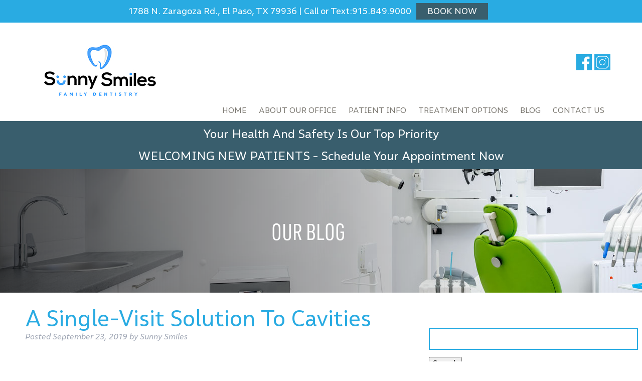

--- FILE ---
content_type: text/html; charset=UTF-8
request_url: https://sunnysmilesep.com/2019/09/a-single-visit-solution-to-cavities/
body_size: 71592
content:
<!doctype html> <!--[if lt IE 7]><html dir="ltr" lang="en-US" prefix="og: https://ogp.me/ns#" class="no-js lt-ie9 lt-ie8 lt-ie7"><![endif]--> <!--[if (IE 7)&!(IEMobile)]><html dir="ltr" lang="en-US" prefix="og: https://ogp.me/ns#" class="no-js lt-ie9 lt-ie8"><![endif]--> <!--[if (IE 8)&!(IEMobile)]><html dir="ltr" lang="en-US" prefix="og: https://ogp.me/ns#" class="no-js lt-ie9"><![endif]--> <!--[if gt IE 8]><!--><html dir="ltr" lang="en-US" prefix="og: https://ogp.me/ns#" class="no-js"><!--<![endif]--><head> <script type="application/ld+json">{
			"@context": "http://schema.org",
			"@type": "Dentist",
			"name": "Sunny Smiles",
		  "url": "https://sunnysmilesep.com",
		  "location":
		      [
		      {
			"address": {
				"@type": "PostalAddress",
				"streetAddress": "1788 N. Zaragoza Rd",
				"addressLocality": "El Paso",
				"addressRegion": "TX",
				"postalCode": "79936 "
			},
			"telePhone": "915-849-9000",
			"geo": {
				"@type": "GeoCoordinates",
				"latitude": "31.754101",
				"longitude": "-106.275388"
			},
		  }
		  {
		  "address": {
		  "@type": "PostalAddress",
		  "streetAddress": "10039 Dyer St.",
		  "addressLocality": "El Paso",
		  "addressRegion": "TX",
		  "postalCode": "79924"
		  },
		  "telePhone": "915-759-7000",
		  "geo": {
		  "@type": "GeoCoordinates",
		  "latitude": "31.754101",
		  "longitude": "-106.275388"
		},
		}
		  ],

		}</script> <meta charset="utf-8"><meta http-equiv="X-UA-Compatible" content="IE=edge"><meta name="HandheldFriendly" content="True"><meta name="MobileOptimized" content="320"><meta name="viewport" content="width=device-width, initial-scale=1"/><link rel="apple-touch-icon" href="https://sunnysmilesep.com/wp-content/themes/sunnysmiles/library/images/apple-touch-icon.png"><link rel="icon" href="https://sunnysmilesep.com/wp-content/themes/sunnysmiles/favicon.png"> <!--[if IE]><link rel="shortcut icon" href="https://sunnysmilesep.com/wp-content/themes/sunnysmiles/favicon.ico"> <![endif]--><meta name="msapplication-TileColor" content="#f01d4f"><meta name="msapplication-TileImage" content="https://sunnysmilesep.com/wp-content/themes/sunnysmiles/library/images/win8-tile-icon.png"><meta name="theme-color" content="#121212"><link rel="pingback" href="https://sunnysmilesep.com/xmlrpc.php"><link media="all" href="https://sunnysmilesep.com/wp-content/cache/autoptimize/css/autoptimize_af68364fc6ebadfc703fdca05f4f14b7.css" rel="stylesheet"><link media="screen" href="https://sunnysmilesep.com/wp-content/cache/autoptimize/css/autoptimize_03cbe027d8c1c0e5fb94a90f4d2bb5ef.css" rel="stylesheet"><title>El Paso Dentist Provides A Single-Visit Solution To Cavities | El Paso, TX</title><meta name="description" content="If you have questions about cavities then contact your El Paso, TX, dentists at Sunny Smiles by calling 915-859-7000." /><meta name="robots" content="max-image-preview:large" /><meta name="author" content="Sunny Smiles"/><link rel="canonical" href="https://sunnysmilesep.com/2019/09/a-single-visit-solution-to-cavities/" /><meta name="generator" content="All in One SEO (AIOSEO) 4.9.3" /><meta property="og:locale" content="en_US" /><meta property="og:site_name" content="Sunny Smiles" /><meta property="og:type" content="article" /><meta property="og:title" content="El Paso Dentist Provides A Single-Visit Solution To Cavities | El Paso, TX" /><meta property="og:description" content="If you have questions about cavities then contact your El Paso, TX, dentists at Sunny Smiles by calling 915-859-7000." /><meta property="og:url" content="https://sunnysmilesep.com/2019/09/a-single-visit-solution-to-cavities/" /><meta property="og:image" content="https://sunnysmilesep.com/wp-content/uploads/2019/09/sunny-smiles-fillings-cavities.jpeg" /><meta property="og:image:secure_url" content="https://sunnysmilesep.com/wp-content/uploads/2019/09/sunny-smiles-fillings-cavities.jpeg" /><meta property="og:image:width" content="5616" /><meta property="og:image:height" content="3744" /><meta property="article:published_time" content="2019-09-23T15:47:43+00:00" /><meta property="article:modified_time" content="2019-09-23T15:47:43+00:00" /><meta name="twitter:card" content="summary" /><meta name="twitter:title" content="El Paso Dentist Provides A Single-Visit Solution To Cavities | El Paso, TX" /><meta name="twitter:description" content="If you have questions about cavities then contact your El Paso, TX, dentists at Sunny Smiles by calling 915-859-7000." /><meta name="twitter:image" content="https://sunnysmilesep.com/wp-content/uploads/2019/09/sunny-smiles-fillings-cavities.jpeg" /> <script type="application/ld+json" class="aioseo-schema">{"@context":"https:\/\/schema.org","@graph":[{"@type":"Article","@id":"https:\/\/sunnysmilesep.com\/2019\/09\/a-single-visit-solution-to-cavities\/#article","name":"El Paso Dentist Provides A Single-Visit Solution To Cavities | El Paso, TX","headline":"A Single-Visit Solution To Cavities","author":{"@id":"https:\/\/sunnysmilesep.com\/author\/oxinpullingnardsawce\/#author"},"publisher":{"@id":"https:\/\/sunnysmilesep.com\/#organization"},"image":{"@type":"ImageObject","url":"https:\/\/sunnysmilesep.com\/wp-content\/uploads\/2019\/09\/sunny-smiles-fillings-cavities.jpeg","width":5616,"height":3744,"caption":"Sad teenager with a toothache guy"},"datePublished":"2019-09-23T15:47:43+00:00","dateModified":"2019-09-23T15:47:43+00:00","inLanguage":"en-US","mainEntityOfPage":{"@id":"https:\/\/sunnysmilesep.com\/2019\/09\/a-single-visit-solution-to-cavities\/#webpage"},"isPartOf":{"@id":"https:\/\/sunnysmilesep.com\/2019\/09\/a-single-visit-solution-to-cavities\/#webpage"},"articleSection":"Restorative Dentistry"},{"@type":"BreadcrumbList","@id":"https:\/\/sunnysmilesep.com\/2019\/09\/a-single-visit-solution-to-cavities\/#breadcrumblist","itemListElement":[{"@type":"ListItem","@id":"https:\/\/sunnysmilesep.com#listItem","position":1,"name":"Home","item":"https:\/\/sunnysmilesep.com","nextItem":{"@type":"ListItem","@id":"https:\/\/sunnysmilesep.com\/category\/restorative-dentistry\/#listItem","name":"Restorative Dentistry"}},{"@type":"ListItem","@id":"https:\/\/sunnysmilesep.com\/category\/restorative-dentistry\/#listItem","position":2,"name":"Restorative Dentistry","item":"https:\/\/sunnysmilesep.com\/category\/restorative-dentistry\/","nextItem":{"@type":"ListItem","@id":"https:\/\/sunnysmilesep.com\/2019\/09\/a-single-visit-solution-to-cavities\/#listItem","name":"A Single-Visit Solution To Cavities"},"previousItem":{"@type":"ListItem","@id":"https:\/\/sunnysmilesep.com#listItem","name":"Home"}},{"@type":"ListItem","@id":"https:\/\/sunnysmilesep.com\/2019\/09\/a-single-visit-solution-to-cavities\/#listItem","position":3,"name":"A Single-Visit Solution To Cavities","previousItem":{"@type":"ListItem","@id":"https:\/\/sunnysmilesep.com\/category\/restorative-dentistry\/#listItem","name":"Restorative Dentistry"}}]},{"@type":"Organization","@id":"https:\/\/sunnysmilesep.com\/#organization","name":"Sunny Smiles","url":"https:\/\/sunnysmilesep.com\/"},{"@type":"Person","@id":"https:\/\/sunnysmilesep.com\/author\/oxinpullingnardsawce\/#author","url":"https:\/\/sunnysmilesep.com\/author\/oxinpullingnardsawce\/","name":"Sunny Smiles","image":{"@type":"ImageObject","@id":"https:\/\/sunnysmilesep.com\/2019\/09\/a-single-visit-solution-to-cavities\/#authorImage","url":"https:\/\/secure.gravatar.com\/avatar\/57a5522f64f2dc84d177f215442a3b86a0f11b51734fb4b0a6969928572fe2eb?s=96&d=mm&r=g","width":96,"height":96,"caption":"Sunny Smiles"}},{"@type":"WebPage","@id":"https:\/\/sunnysmilesep.com\/2019\/09\/a-single-visit-solution-to-cavities\/#webpage","url":"https:\/\/sunnysmilesep.com\/2019\/09\/a-single-visit-solution-to-cavities\/","name":"El Paso Dentist Provides A Single-Visit Solution To Cavities | El Paso, TX","description":"If you have questions about cavities then contact your El Paso, TX, dentists at Sunny Smiles by calling 915-859-7000.","inLanguage":"en-US","isPartOf":{"@id":"https:\/\/sunnysmilesep.com\/#website"},"breadcrumb":{"@id":"https:\/\/sunnysmilesep.com\/2019\/09\/a-single-visit-solution-to-cavities\/#breadcrumblist"},"author":{"@id":"https:\/\/sunnysmilesep.com\/author\/oxinpullingnardsawce\/#author"},"creator":{"@id":"https:\/\/sunnysmilesep.com\/author\/oxinpullingnardsawce\/#author"},"image":{"@type":"ImageObject","url":"https:\/\/sunnysmilesep.com\/wp-content\/uploads\/2019\/09\/sunny-smiles-fillings-cavities.jpeg","@id":"https:\/\/sunnysmilesep.com\/2019\/09\/a-single-visit-solution-to-cavities\/#mainImage","width":5616,"height":3744,"caption":"Sad teenager with a toothache guy"},"primaryImageOfPage":{"@id":"https:\/\/sunnysmilesep.com\/2019\/09\/a-single-visit-solution-to-cavities\/#mainImage"},"datePublished":"2019-09-23T15:47:43+00:00","dateModified":"2019-09-23T15:47:43+00:00"},{"@type":"WebSite","@id":"https:\/\/sunnysmilesep.com\/#website","url":"https:\/\/sunnysmilesep.com\/","name":"Sunny Smiles","inLanguage":"en-US","publisher":{"@id":"https:\/\/sunnysmilesep.com\/#organization"}}]}</script> <meta property="og:title" content="A Single-Visit Solution To Cavities"/><meta property="og:description" content="Just because you have a painful cavity, doesn’t mean you will need to undergo multiple visits and treatments. In fact, we often help repair smiles both young "/><meta property="og:url" content="/2019/09/a-single-visit-solution-to-cavities/"/><meta property="og:image" content="https://sunnysmilesep.com/wp-content/uploads/2019/09/sunny-smiles-fillings-cavities.jpeg"/><meta property="og:image:width" content="5616" /><meta property="og:image:height" content="3744" /><meta property="og:type" content="article"/><meta property="og:article:published_time" content="2019-09-23 15:47:43"/><meta property="og:article:modified_time" content="2019-09-23 15:47:43"/><meta name="twitter:card" content="summary"><meta name="twitter:title" content="A Single-Visit Solution To Cavities"/><meta name="twitter:description" content="Just because you have a painful cavity, doesn’t mean you will need to undergo multiple visits and treatments. In fact, we often help repair smiles both young "/><meta name="twitter:image" content="https://sunnysmilesep.com/wp-content/uploads/2019/09/sunny-smiles-fillings-cavities.jpeg"/><meta name="author" content="Sunny Smiles"/><link rel="alternate" type="application/rss+xml" title="Sunny Smiles &raquo; Feed" href="https://sunnysmilesep.com/feed/" /><link rel="alternate" type="application/rss+xml" title="Sunny Smiles &raquo; Comments Feed" href="https://sunnysmilesep.com/comments/feed/" /><link rel="alternate" type="application/rss+xml" title="Sunny Smiles &raquo; A Single-Visit Solution To Cavities Comments Feed" href="https://sunnysmilesep.com/2019/09/a-single-visit-solution-to-cavities/feed/" /> <script type="text/javascript">window._wpemojiSettings = {"baseUrl":"https:\/\/s.w.org\/images\/core\/emoji\/16.0.1\/72x72\/","ext":".png","svgUrl":"https:\/\/s.w.org\/images\/core\/emoji\/16.0.1\/svg\/","svgExt":".svg","source":{"concatemoji":"https:\/\/sunnysmilesep.com\/wp-includes\/js\/wp-emoji-release.min.js"}};
/*! This file is auto-generated */
!function(s,n){var o,i,e;function c(e){try{var t={supportTests:e,timestamp:(new Date).valueOf()};sessionStorage.setItem(o,JSON.stringify(t))}catch(e){}}function p(e,t,n){e.clearRect(0,0,e.canvas.width,e.canvas.height),e.fillText(t,0,0);var t=new Uint32Array(e.getImageData(0,0,e.canvas.width,e.canvas.height).data),a=(e.clearRect(0,0,e.canvas.width,e.canvas.height),e.fillText(n,0,0),new Uint32Array(e.getImageData(0,0,e.canvas.width,e.canvas.height).data));return t.every(function(e,t){return e===a[t]})}function u(e,t){e.clearRect(0,0,e.canvas.width,e.canvas.height),e.fillText(t,0,0);for(var n=e.getImageData(16,16,1,1),a=0;a<n.data.length;a++)if(0!==n.data[a])return!1;return!0}function f(e,t,n,a){switch(t){case"flag":return n(e,"\ud83c\udff3\ufe0f\u200d\u26a7\ufe0f","\ud83c\udff3\ufe0f\u200b\u26a7\ufe0f")?!1:!n(e,"\ud83c\udde8\ud83c\uddf6","\ud83c\udde8\u200b\ud83c\uddf6")&&!n(e,"\ud83c\udff4\udb40\udc67\udb40\udc62\udb40\udc65\udb40\udc6e\udb40\udc67\udb40\udc7f","\ud83c\udff4\u200b\udb40\udc67\u200b\udb40\udc62\u200b\udb40\udc65\u200b\udb40\udc6e\u200b\udb40\udc67\u200b\udb40\udc7f");case"emoji":return!a(e,"\ud83e\udedf")}return!1}function g(e,t,n,a){var r="undefined"!=typeof WorkerGlobalScope&&self instanceof WorkerGlobalScope?new OffscreenCanvas(300,150):s.createElement("canvas"),o=r.getContext("2d",{willReadFrequently:!0}),i=(o.textBaseline="top",o.font="600 32px Arial",{});return e.forEach(function(e){i[e]=t(o,e,n,a)}),i}function t(e){var t=s.createElement("script");t.src=e,t.defer=!0,s.head.appendChild(t)}"undefined"!=typeof Promise&&(o="wpEmojiSettingsSupports",i=["flag","emoji"],n.supports={everything:!0,everythingExceptFlag:!0},e=new Promise(function(e){s.addEventListener("DOMContentLoaded",e,{once:!0})}),new Promise(function(t){var n=function(){try{var e=JSON.parse(sessionStorage.getItem(o));if("object"==typeof e&&"number"==typeof e.timestamp&&(new Date).valueOf()<e.timestamp+604800&&"object"==typeof e.supportTests)return e.supportTests}catch(e){}return null}();if(!n){if("undefined"!=typeof Worker&&"undefined"!=typeof OffscreenCanvas&&"undefined"!=typeof URL&&URL.createObjectURL&&"undefined"!=typeof Blob)try{var e="postMessage("+g.toString()+"("+[JSON.stringify(i),f.toString(),p.toString(),u.toString()].join(",")+"));",a=new Blob([e],{type:"text/javascript"}),r=new Worker(URL.createObjectURL(a),{name:"wpTestEmojiSupports"});return void(r.onmessage=function(e){c(n=e.data),r.terminate(),t(n)})}catch(e){}c(n=g(i,f,p,u))}t(n)}).then(function(e){for(var t in e)n.supports[t]=e[t],n.supports.everything=n.supports.everything&&n.supports[t],"flag"!==t&&(n.supports.everythingExceptFlag=n.supports.everythingExceptFlag&&n.supports[t]);n.supports.everythingExceptFlag=n.supports.everythingExceptFlag&&!n.supports.flag,n.DOMReady=!1,n.readyCallback=function(){n.DOMReady=!0}}).then(function(){return e}).then(function(){var e;n.supports.everything||(n.readyCallback(),(e=n.source||{}).concatemoji?t(e.concatemoji):e.wpemoji&&e.twemoji&&(t(e.twemoji),t(e.wpemoji)))}))}((window,document),window._wpemojiSettings);</script> <!--[if lt IE 9]><link rel='stylesheet' id='bones-ie-only-css' href='https://sunnysmilesep.com/wp-content/themes/sunnysmiles/library/css/ie.css' type='text/css' media='all' /> <![endif]--> <script type="text/javascript" src="https://sunnysmilesep.com/wp-includes/js/jquery/jquery.min.js" id="jquery-core-js"></script> <link rel="https://api.w.org/" href="https://sunnysmilesep.com/wp-json/" /><link rel="alternate" title="JSON" type="application/json" href="https://sunnysmilesep.com/wp-json/wp/v2/posts/1798" /><link rel='shortlink' href='https://sunnysmilesep.com/?p=1798' /><link rel="alternate" title="oEmbed (JSON)" type="application/json+oembed" href="https://sunnysmilesep.com/wp-json/oembed/1.0/embed?url=https%3A%2F%2Fsunnysmilesep.com%2F2019%2F09%2Fa-single-visit-solution-to-cavities%2F" /><link rel="alternate" title="oEmbed (XML)" type="text/xml+oembed" href="https://sunnysmilesep.com/wp-json/oembed/1.0/embed?url=https%3A%2F%2Fsunnysmilesep.com%2F2019%2F09%2Fa-single-visit-solution-to-cavities%2F&#038;format=xml" /><link rel="stylesheet" href="https://use.fontawesome.com/releases/v5.2.0/css/all.css" integrity="sha384-hWVjflwFxL6sNzntih27bfxkr27PmbbK/iSvJ+a4+0owXq79v+lsFkW54bOGbiDQ" crossorigin="anonymous"><link rel="stylesheet" href="https://use.typekit.net/sgo5mqz.css">  <script async src="https://www.googletagmanager.com/gtag/js?id=UA-84917505-1"></script> <script>window.dataLayer = window.dataLayer || [];
	  function gtag(){dataLayer.push(arguments);}
	  gtag('js', new Date());

	  gtag('config', 'UA-84917505-1');
		gtag('config', 'AW-1017642376');</script>  <script>function gtag_report_conversion(url) {
			  var callback = function () {
			    if (typeof(url) != 'undefined') {
			      window.location = url;
			    }
			  };
			  gtag('event', 'conversion', {
			      'send_to': 'AW-1017642376/RXImCLOv7bcBEIj7n-UD',
			      'event_callback': callback
			  });
			  return false;
			}

			document.addEventListener( 'wpcf7submit', function( event ) {
				gtag_report_conversion();
			}, false );</script> </head><body data-rsssl=1 class="wp-singular post-template-default single single-post postid-1798 single-format-standard wp-theme-sunnysmiles" itemscope itemtype="http://schema.org/WebPage"> <script type="text/javascript">var _userway_config = {
			/* uncomment the following line to override default position*/
			/* position: '3', */
			/* uncomment the following line to override default size (values: small, large)*/
			/* size: 'small', */
			/* uncomment the following line to override default language (e.g., fr, de, es, he, nl, etc.)*/
			/* language: 'en-US', */
			/* uncomment the following line to override color set via widget (e.g., #053f67)*/
			/* color: '#053f67', */
			/* uncomment the following line to override type set via widget(1=person, 2=chair, 3=eye)*/
			/* type: '1', */
			/* uncomment the following line to override support on mobile devices*/
			/* mobile: true, */
			account: 'OPM5fFmRDZ'
			};</script> <script type="text/javascript" src="https://cdn.userway.org/widget.js"></script> <div id="container"><header class="header" role="banner" itemscope itemtype="http://schema.org/WPHeader"><section id="mobile-topbar" class="d-hide t-all m-all cf"><div id="mobile-icons" class="d-hide t-hide"><div id="showNav" class="mt-icon"> <img src="https://sunnysmilesep.com/wp-content/themes/sunnysmiles/library/images/bars.png" alt="Open Menu" /></div><div id="icons-holder"><div id="mp-icon"><i class="fa fa-phone" aria-hidden="true"></i></div><div id="ml-icon"><i class="fa fa-map-marker-alt" aria-hidden="true"></i></div></div><div id="mp-holder"> <a class="nonLink" href="tel:915.849.9000"><p>East - Zaragoza Rd. - 915.849.9000</p></a> <a class="nonLink" href="tel:915.849.9000"><p>Northeast - Dyer St. - 915.849.9000</p></a></div><div id="ml-holder"> <a class="nonLink" href="https://goo.gl/maps/ZQAT9cXnftAq8iiG9" target="_blank"><p>1788 N. Zaragoza Rd. El Paso, TX 79936</p></a></div></div><div id="mobile-menu"><nav role="navigation" itemscope itemtype="http://schema.org/SiteNavigationElement"><ul id="menu-main-menu" class="nav top-nav cf"><li id="menu-item-438" class="menu-item menu-item-type-post_type menu-item-object-page menu-item-home menu-item-438"><a href="https://sunnysmilesep.com/">Home</a></li><li id="menu-item-3205" class="menu-item menu-item-type-custom menu-item-object-custom menu-item-has-children menu-item-3205"><a href="/#">About Our Office</a><ul class="sub-menu"><li id="menu-item-512" class="menu-item menu-item-type-post_type menu-item-object-page menu-item-512"><a href="https://sunnysmilesep.com/meet-our-doctors/">Meet Our Doctors</a></li><li id="menu-item-3046" class="menu-item menu-item-type-post_type menu-item-object-page menu-item-3046"><a href="https://sunnysmilesep.com/east-office/">Reviews</a></li><li id="menu-item-524" class="menu-item menu-item-type-post_type menu-item-object-page menu-item-524"><a href="https://sunnysmilesep.com/smile-gallery/">Smile Gallery</a></li></ul></li><li id="menu-item-515" class="menu-item menu-item-type-post_type menu-item-object-page menu-item-has-children menu-item-515"><a href="https://sunnysmilesep.com/patient-info/">Patient Info</a><ul class="sub-menu"><li id="menu-item-510" class="menu-item menu-item-type-post_type menu-item-object-page menu-item-510"><a href="https://sunnysmilesep.com/financing/">Financing</a></li><li id="menu-item-514" class="menu-item menu-item-type-post_type menu-item-object-page menu-item-514"><a href="https://sunnysmilesep.com/patient-forms/">Patient Forms</a></li><li id="menu-item-634" class="menu-item menu-item-type-post_type menu-item-object-page menu-item-634"><a href="https://sunnysmilesep.com/technology/">Technology</a></li></ul></li><li id="menu-item-528" class="menu-item menu-item-type-post_type menu-item-object-page menu-item-has-children menu-item-528"><a href="https://sunnysmilesep.com/treatment-options/">Treatment Options</a><ul class="sub-menu"><li id="menu-item-519" class="menu-item menu-item-type-post_type menu-item-object-page menu-item-has-children menu-item-519"><a href="https://sunnysmilesep.com/preventive/">Preventive</a><ul class="sub-menu"><li id="menu-item-502" class="menu-item menu-item-type-post_type menu-item-object-page menu-item-502"><a href="https://sunnysmilesep.com/checkups-cleanings/">Checkups &amp; Cleanings</a></li><li id="menu-item-503" class="menu-item menu-item-type-post_type menu-item-object-page menu-item-503"><a href="https://sunnysmilesep.com/childrens-dentistry/">Children’s Dentistry</a></li><li id="menu-item-517" class="menu-item menu-item-type-post_type menu-item-object-page menu-item-517"><a href="https://sunnysmilesep.com/periodontal-health/">Periodontal Health</a></li><li id="menu-item-501" class="menu-item menu-item-type-post_type menu-item-object-page menu-item-501"><a href="https://sunnysmilesep.com/bruxism-tmj/">Bruxism/TMJ</a></li><li id="menu-item-525" class="menu-item menu-item-type-post_type menu-item-object-page menu-item-525"><a href="https://sunnysmilesep.com/snoring-sleep-apnea/">Snoring/Sleep Apnea</a></li></ul></li><li id="menu-item-505" class="menu-item menu-item-type-post_type menu-item-object-page menu-item-has-children menu-item-505"><a href="https://sunnysmilesep.com/cosmetic/">Cosmetic</a><ul class="sub-menu"><li id="menu-item-526" class="menu-item menu-item-type-post_type menu-item-object-page menu-item-526"><a href="https://sunnysmilesep.com/teeth-whitening/">Teeth-Whitening</a></li><li id="menu-item-499" class="menu-item menu-item-type-post_type menu-item-object-page menu-item-499"><a href="https://sunnysmilesep.com/bonding-contouring/">Bonding &amp; Contouring</a></li><li id="menu-item-511" class="menu-item menu-item-type-post_type menu-item-object-page menu-item-511"><a href="https://sunnysmilesep.com/gum-contouring/">Gum Contouring</a></li><li id="menu-item-518" class="menu-item menu-item-type-post_type menu-item-object-page menu-item-518"><a href="https://sunnysmilesep.com/porcelain-veneers/">Porcelain Veneers</a></li></ul></li><li id="menu-item-520" class="menu-item menu-item-type-post_type menu-item-object-page menu-item-has-children menu-item-520"><a href="https://sunnysmilesep.com/restorative/">Restorative</a><ul class="sub-menu"><li id="menu-item-527" class="menu-item menu-item-type-post_type menu-item-object-page menu-item-527"><a href="https://sunnysmilesep.com/tooth-fillings/">Tooth Fillings</a></li><li id="menu-item-522" class="menu-item menu-item-type-post_type menu-item-object-page menu-item-522"><a href="https://sunnysmilesep.com/root-canal-therapy/">Root Canal Therapy</a></li><li id="menu-item-506" class="menu-item menu-item-type-post_type menu-item-object-page menu-item-506"><a href="https://sunnysmilesep.com/dental-crowns/">Dental Crowns</a></li><li id="menu-item-500" class="menu-item menu-item-type-post_type menu-item-object-page menu-item-500"><a href="https://sunnysmilesep.com/bridges-dentures/">Bridges &amp; Dentures</a></li></ul></li><li id="menu-item-507" class="menu-item menu-item-type-post_type menu-item-object-page menu-item-has-children menu-item-507"><a href="https://sunnysmilesep.com/dental-implants/">Dental Implants</a><ul class="sub-menu"><li id="menu-item-523" class="menu-item menu-item-type-post_type menu-item-object-page menu-item-523"><a href="https://sunnysmilesep.com/same-day-implants/">Same-Day Implants</a></li><li id="menu-item-498" class="menu-item menu-item-type-post_type menu-item-object-page menu-item-498"><a href="https://sunnysmilesep.com/all-on-4-dentures/">All-On-4® Dentures</a></li></ul></li><li id="menu-item-509" class="menu-item menu-item-type-post_type menu-item-object-page menu-item-509"><a href="https://sunnysmilesep.com/emergencies/">Emergencies</a></li><li id="menu-item-529" class="menu-item menu-item-type-post_type menu-item-object-page menu-item-529"><a href="https://sunnysmilesep.com/wisdom-tooth-extraction/">Wisdom Tooth Extraction</a></li></ul></li><li id="menu-item-440" class="menu-item menu-item-type-post_type menu-item-object-page current_page_parent menu-item-440"><a href="https://sunnysmilesep.com/blog/">Blog</a></li><li id="menu-item-504" class="menu-item menu-item-type-post_type menu-item-object-page menu-item-504"><a href="https://sunnysmilesep.com/contact-us/">Contact Us</a></li></ul></nav></div></section><section class="desk-topbar d-all t-hide m-hide cf"><div class="big-wrap cf"><p class="addr addr1">1788 N. Zaragoza Rd., El Paso, TX 79936 <span>|</span> Call or Text: <a href="tel:915.849.9000" class="nonLink">915.849.9000</a> <a class="header_bnt" href="https://schedule.solutionreach.com/scheduling/subscriber/16670/scheduler" target="_blank" class="nonLink">BOOK NOW</a></p></div></section><div id="inner-header" class="big-wrap cf"><section class="d-4of12 t-all m-all cf"><p id="logo" class="h1" itemscope itemtype="http://schema.org/Organization"><a href="https://sunnysmilesep.com" rel="nofollow"><img src="https://sunnysmilesep.com/wp-content/themes/sunnysmiles/library/images/logo.png" alt="Oxnard Dentistry" /></a></p></section><section class="desk-nav m-hide t-hide d-8of12 cf"><div class="header-sm"> <a href="https://www.facebook.com/SunnySmilesEP/" target="_blank"><img src="https://sunnysmilesep.com/wp-content/uploads/2019/01/f-1.png" alt="" /></a> <a href="https://www.instagram.com/sunnysmilesep/" target="_blank"><img src="https://sunnysmilesep.com/wp-content/uploads/2019/04/i-1.png" alt="" /></a></div><nav role="navigation" itemscope itemtype="http://schema.org/SiteNavigationElement"><ul id="menu-main-menu-1" class="nav top-nav topnav cf"><li class="menu-item menu-item-type-post_type menu-item-object-page menu-item-home menu-item-438"><a href="https://sunnysmilesep.com/">Home</a></li><li class="menu-item menu-item-type-custom menu-item-object-custom menu-item-has-children menu-item-3205"><a href="/#">About Our Office</a><ul class="sub-menu"><li class="menu-item menu-item-type-post_type menu-item-object-page menu-item-512"><a href="https://sunnysmilesep.com/meet-our-doctors/">Meet Our Doctors</a></li><li class="menu-item menu-item-type-post_type menu-item-object-page menu-item-3046"><a href="https://sunnysmilesep.com/east-office/">Reviews</a></li><li class="menu-item menu-item-type-post_type menu-item-object-page menu-item-524"><a href="https://sunnysmilesep.com/smile-gallery/">Smile Gallery</a></li></ul></li><li class="menu-item menu-item-type-post_type menu-item-object-page menu-item-has-children menu-item-515"><a href="https://sunnysmilesep.com/patient-info/">Patient Info</a><ul class="sub-menu"><li class="menu-item menu-item-type-post_type menu-item-object-page menu-item-510"><a href="https://sunnysmilesep.com/financing/">Financing</a></li><li class="menu-item menu-item-type-post_type menu-item-object-page menu-item-514"><a href="https://sunnysmilesep.com/patient-forms/">Patient Forms</a></li><li class="menu-item menu-item-type-post_type menu-item-object-page menu-item-634"><a href="https://sunnysmilesep.com/technology/">Technology</a></li></ul></li><li class="menu-item menu-item-type-post_type menu-item-object-page menu-item-has-children menu-item-528"><a href="https://sunnysmilesep.com/treatment-options/">Treatment Options</a><ul class="sub-menu"><li class="menu-item menu-item-type-post_type menu-item-object-page menu-item-has-children menu-item-519"><a href="https://sunnysmilesep.com/preventive/">Preventive</a><ul class="sub-menu"><li class="menu-item menu-item-type-post_type menu-item-object-page menu-item-502"><a href="https://sunnysmilesep.com/checkups-cleanings/">Checkups &amp; Cleanings</a></li><li class="menu-item menu-item-type-post_type menu-item-object-page menu-item-503"><a href="https://sunnysmilesep.com/childrens-dentistry/">Children’s Dentistry</a></li><li class="menu-item menu-item-type-post_type menu-item-object-page menu-item-517"><a href="https://sunnysmilesep.com/periodontal-health/">Periodontal Health</a></li><li class="menu-item menu-item-type-post_type menu-item-object-page menu-item-501"><a href="https://sunnysmilesep.com/bruxism-tmj/">Bruxism/TMJ</a></li><li class="menu-item menu-item-type-post_type menu-item-object-page menu-item-525"><a href="https://sunnysmilesep.com/snoring-sleep-apnea/">Snoring/Sleep Apnea</a></li></ul></li><li class="menu-item menu-item-type-post_type menu-item-object-page menu-item-has-children menu-item-505"><a href="https://sunnysmilesep.com/cosmetic/">Cosmetic</a><ul class="sub-menu"><li class="menu-item menu-item-type-post_type menu-item-object-page menu-item-526"><a href="https://sunnysmilesep.com/teeth-whitening/">Teeth-Whitening</a></li><li class="menu-item menu-item-type-post_type menu-item-object-page menu-item-499"><a href="https://sunnysmilesep.com/bonding-contouring/">Bonding &amp; Contouring</a></li><li class="menu-item menu-item-type-post_type menu-item-object-page menu-item-511"><a href="https://sunnysmilesep.com/gum-contouring/">Gum Contouring</a></li><li class="menu-item menu-item-type-post_type menu-item-object-page menu-item-518"><a href="https://sunnysmilesep.com/porcelain-veneers/">Porcelain Veneers</a></li></ul></li><li class="menu-item menu-item-type-post_type menu-item-object-page menu-item-has-children menu-item-520"><a href="https://sunnysmilesep.com/restorative/">Restorative</a><ul class="sub-menu"><li class="menu-item menu-item-type-post_type menu-item-object-page menu-item-527"><a href="https://sunnysmilesep.com/tooth-fillings/">Tooth Fillings</a></li><li class="menu-item menu-item-type-post_type menu-item-object-page menu-item-522"><a href="https://sunnysmilesep.com/root-canal-therapy/">Root Canal Therapy</a></li><li class="menu-item menu-item-type-post_type menu-item-object-page menu-item-506"><a href="https://sunnysmilesep.com/dental-crowns/">Dental Crowns</a></li><li class="menu-item menu-item-type-post_type menu-item-object-page menu-item-500"><a href="https://sunnysmilesep.com/bridges-dentures/">Bridges &amp; Dentures</a></li></ul></li><li class="menu-item menu-item-type-post_type menu-item-object-page menu-item-has-children menu-item-507"><a href="https://sunnysmilesep.com/dental-implants/">Dental Implants</a><ul class="sub-menu"><li class="menu-item menu-item-type-post_type menu-item-object-page menu-item-523"><a href="https://sunnysmilesep.com/same-day-implants/">Same-Day Implants</a></li><li class="menu-item menu-item-type-post_type menu-item-object-page menu-item-498"><a href="https://sunnysmilesep.com/all-on-4-dentures/">All-On-4® Dentures</a></li></ul></li><li class="menu-item menu-item-type-post_type menu-item-object-page menu-item-509"><a href="https://sunnysmilesep.com/emergencies/">Emergencies</a></li><li class="menu-item menu-item-type-post_type menu-item-object-page menu-item-529"><a href="https://sunnysmilesep.com/wisdom-tooth-extraction/">Wisdom Tooth Extraction</a></li></ul></li><li class="menu-item menu-item-type-post_type menu-item-object-page current_page_parent menu-item-440"><a href="https://sunnysmilesep.com/blog/">Blog</a></li><li class="menu-item menu-item-type-post_type menu-item-object-page menu-item-504"><a href="https://sunnysmilesep.com/contact-us/">Contact Us</a></li></ul></nav></section></div><div class="header-bar"><div class="header-bar-inner"><div class="header-bar-left" onclick="openPop();"><p>Your Health And Safety Is Our Top Priority</p></div><div class="header-bar-separator"></div><div class="header-bar-right"><p>WELCOMING NEW PATIENTS <span>-</span> <a href="https://sunnysmilesep.com/contact-us/" class="nonLink" target="">Schedule Your Appointment Now</a></p></div></div></div></header><div id="header-popup"><div id="hp-underlay"></div><div class="hp-inner cf"><div id="closepop">X</div><p><img fetchpriority="high" decoding="async" class="aligncenter wp-image-2855 size-large" src="https://sunnysmilesep.com/wp-content/uploads/2020/05/healthandsafety_sunny_02-791x1024.jpg" alt="" width="680" height="880" srcset="https://sunnysmilesep.com/wp-content/uploads/2020/05/healthandsafety_sunny_02-791x1024.jpg 791w, https://sunnysmilesep.com/wp-content/uploads/2020/05/healthandsafety_sunny_02-232x300.jpg 232w, https://sunnysmilesep.com/wp-content/uploads/2020/05/healthandsafety_sunny_02-768x994.jpg 768w, https://sunnysmilesep.com/wp-content/uploads/2020/05/healthandsafety_sunny_02.jpg 1275w" sizes="(max-width: 680px) 100vw, 680px" /></p></div></div> <script type="text/javascript">// Some settings for the header banner
				var cbBG = "#29abe2",
					cbCol = "white";

				// Click handlers
				jQuery("#closepop").click(function() {
					closePop();
				});
				jQuery("#hp-underlay").click(function() {
					closePop();
				});

				function openPop() {
					jQuery("#header-popup").fadeIn(700);
				}
				function closePop() {
					jQuery("#header-popup").fadeOut(400);
				}

				// Cookie handling
				function getCookie(name) {
					var nameEQ = name + "=";
					var ca = document.cookie.split(';');
					for(var i=0;i < ca.length;i++) {
						var c = ca[i];
						while (c.charAt(0)==' ') c = c.substring(1,c.length);
						if (c.indexOf(nameEQ) == 0) return c.substring(nameEQ.length,c.length);
					}
					return null;
				}
				function setCookie(name,value,days) {
					var expires = "";
					if (days) {
						var date = new Date();
						date.setTime(date.getTime() + (days));
						expires = "; expires=" + date.toUTCString();
					}
					console.log("setting cookie:");
					console.log(name + "=" + (value || "")  + expires + "; path=/");
					document.cookie = name + "=" + (value || "")  + expires + "; path=/;";
				}</script> <section id="int-header"><div class="ih-shade"></div><div class="ih-content"><div class="big-wrap cf"><div class="ihc-inner"><h2 class="h1 page-title" itemprop="headline">Our Blog</h1><div class="ihc-content"></div></div></div></div></section><div id="content"><div id="inner-content" class="wrap cf"><main id="main" class="m-all t-8of12 d-8of12 cf" role="main" itemscope itemprop="mainContentOfPage" itemtype="http://schema.org/Blog"><article id="post-1798" class="cf post-1798 post type-post status-publish format-standard has-post-thumbnail hentry category-restorative-dentistry" role="article" itemscope itemprop="blogPost" itemtype="http://schema.org/BlogPosting"><header class="article-header entry-header"><h1 class="entry-title single-title" itemprop="headline" rel="bookmark">A Single-Visit Solution To Cavities</h1><p class="byline entry-meta vcard"> Posted <time class="updated entry-time" datetime="2019-09-23" itemprop="datePublished">September 23, 2019</time> <span class="by">by</span> <span class="entry-author author" itemprop="author" itemscope itemptype="http://schema.org/Person">Sunny Smiles</span></p></header><section class="entry-content cf" itemprop="articleBody"> <img decoding="async" class="size-medium wp-image-1799 alignright" src="https://sunnysmilesep.com/wp-content/uploads/2019/09/sunny-smiles-fillings-cavities-300x200.jpeg" alt="" width="300" height="200" srcset="https://sunnysmilesep.com/wp-content/uploads/2019/09/sunny-smiles-fillings-cavities-300x200.jpeg 300w, https://sunnysmilesep.com/wp-content/uploads/2019/09/sunny-smiles-fillings-cavities-768x512.jpeg 768w, https://sunnysmilesep.com/wp-content/uploads/2019/09/sunny-smiles-fillings-cavities-1024x683.jpeg 1024w" sizes="(max-width: 300px) 100vw, 300px" /><p>Just because you <a href="https://sunnysmilesep.com/restorative/" target="_blank" rel="noopener noreferrer">have a painful cavity</a>, doesn’t mean you will need to undergo multiple visits and treatments. In fact, we often help repair smiles both young and old in El Paso, TX, with a single-visit solution. Find out how our <a href="https://sunnysmilesep.com/tooth-fillings/" target="_blank" rel="noopener noreferrer">tooth-colored composite resin fillings</a> can treat tooth decay and stop the pain in your smile!</p><p><span id="more-1798"></span></p><h2><strong>Do You Have a Cavity?</strong></h2><p>How do you know if you have a cavity? Well, if you and your family attend regular checkup and cleaning visits, then we will be able to identify the presence of a cavity in the earliest possible stages. Otherwise, you may not be aware of trouble until you begin to experience tooth sensitivity to foods and drinks, or a painful toothache. Once you experience pain in and around your tooth, the decay is likely advanced and treatment is crucial for avoiding the onset of an infection, which will likely require a root canal to treat. See us right away if you or your little one experience pain in your smiles.</p><h2><strong>Treatment with a Dental Filling</strong></h2><p><a href="https://sunnysmilesep.com/2019/09/treating-tooth-decay-with-a-filling/" target="_blank" rel="noopener noreferrer">A filling halts the progression of decay and protects the tooth</a> from infection and abscess. To begin, our team will remove all decay from the tooth and thoroughly clean it. Next, we prepare the composite resin material we use in the procedure. Instead of metal, we use composite resin because the material offers a more lifelike appearance. We can actually shade it to match the color of the tooth! In addition, the composite resin is safe for people of all ages, including those with metal allergies.</p><p>After we prepare and place the material onto the tooth, we will sculpt the tooth as we cure the composite resin under a light. The final step is to polish the tooth thoroughly to provide a more natural appearance. The procedure is safe for kids and adults alike, and offers a natural-looking solution to serious oral health issues.</p><h2><strong>Preventing Cavities in Kids and Adults </strong></h2><p>What steps you should you and your family take to avoid cavities completely? Start by cutting back on sugary food and drinks, which feed cavity-causing bacteria. Also, <a href="https://sunnysmilesep.com/2019/09/dental-cleanings-help-patients-of-all-ages/" target="_blank" rel="noopener noreferrer">see us every six months to have your smile cleaned</a>, which removes all plaque from the teeth and prevents a cavity from forming. In addition, be sure you start each day by brushing your teeth thoroughly, and do so again at night. You also need to floss as well!</p><h2><strong>TALK TO SUNNY SMILES IN EL PASO ABOUT OUR RESTORATIONS </strong></h2><p>At Sunny Smiles in El Paso, TX, our team wants to help treat cavities with a lifelike dental restoration. If you have questions treating cavities and repairing aching teeth, <a href="https://sunnysmilesep.com/contact-us/" target="_blank" rel="noopener noreferrer">you can reach our East El Paso dental practice on 10039 Dyer St., at 915-859-7000</a>!</p><p>&nbsp;</p></section><footer class="article-footer"> filed under: <a href="https://sunnysmilesep.com/category/restorative-dentistry/" rel="category tag">Restorative Dentistry</a></footer></article></main><div id="sidebar1" class="sidebar m-all t-4of12 d-4of12 last-col cf" role="complementary"><div id="search-2" class="widget widget_search"><form role="search" method="get" id="searchform" class="searchform" action="https://sunnysmilesep.com/"><div> <label for="s" class="screen-reader-text">Search for:</label> <input type="search" id="s" name="s" value="" /> <button type="submit" id="searchsubmit" >Search</button></div></form></div><div id="recent-posts-2" class="widget widget_recent_entries"><h4 class="widgettitle">Recent Posts</h4><ul><li> <a href="https://sunnysmilesep.com/2026/01/wisdom-teeth-can-pose-real-problems/">Wisdom Teeth Can Pose Real Problems</a></li><li> <a href="https://sunnysmilesep.com/2025/12/give-yourself-the-gift-of-a-stronger-smile/">Give Yourself The Gift Of A Stronger Smile</a></li><li> <a href="https://sunnysmilesep.com/2025/12/taking-care-of-your-smile/">Taking Care Of Your Smile</a></li><li> <a href="https://sunnysmilesep.com/2025/11/is-your-rest-holding-you-back/">Is Your Rest Holding You Back?</a></li><li> <a href="https://sunnysmilesep.com/2025/11/when-you-break-a-tooth-make-the-call/">When You Break A Tooth, Make The Call</a></li></ul></div><div id="archives-2" class="widget widget_archive"><h4 class="widgettitle">Archives</h4><ul><li><a href='https://sunnysmilesep.com/2026/01/'>January 2026</a></li><li><a href='https://sunnysmilesep.com/2025/12/'>December 2025</a></li><li><a href='https://sunnysmilesep.com/2025/11/'>November 2025</a></li><li><a href='https://sunnysmilesep.com/2025/10/'>October 2025</a></li><li><a href='https://sunnysmilesep.com/2025/09/'>September 2025</a></li><li><a href='https://sunnysmilesep.com/2025/08/'>August 2025</a></li><li><a href='https://sunnysmilesep.com/2025/07/'>July 2025</a></li><li><a href='https://sunnysmilesep.com/2025/06/'>June 2025</a></li><li><a href='https://sunnysmilesep.com/2025/05/'>May 2025</a></li><li><a href='https://sunnysmilesep.com/2025/04/'>April 2025</a></li><li><a href='https://sunnysmilesep.com/2025/03/'>March 2025</a></li><li><a href='https://sunnysmilesep.com/2025/02/'>February 2025</a></li><li><a href='https://sunnysmilesep.com/2025/01/'>January 2025</a></li><li><a href='https://sunnysmilesep.com/2024/12/'>December 2024</a></li><li><a href='https://sunnysmilesep.com/2024/11/'>November 2024</a></li><li><a href='https://sunnysmilesep.com/2024/10/'>October 2024</a></li><li><a href='https://sunnysmilesep.com/2024/09/'>September 2024</a></li><li><a href='https://sunnysmilesep.com/2024/08/'>August 2024</a></li><li><a href='https://sunnysmilesep.com/2024/07/'>July 2024</a></li><li><a href='https://sunnysmilesep.com/2024/06/'>June 2024</a></li><li><a href='https://sunnysmilesep.com/2024/05/'>May 2024</a></li><li><a href='https://sunnysmilesep.com/2024/04/'>April 2024</a></li><li><a href='https://sunnysmilesep.com/2024/03/'>March 2024</a></li><li><a href='https://sunnysmilesep.com/2024/02/'>February 2024</a></li><li><a href='https://sunnysmilesep.com/2024/01/'>January 2024</a></li><li><a href='https://sunnysmilesep.com/2023/12/'>December 2023</a></li><li><a href='https://sunnysmilesep.com/2023/11/'>November 2023</a></li><li><a href='https://sunnysmilesep.com/2023/10/'>October 2023</a></li><li><a href='https://sunnysmilesep.com/2023/09/'>September 2023</a></li><li><a href='https://sunnysmilesep.com/2023/08/'>August 2023</a></li><li><a href='https://sunnysmilesep.com/2023/07/'>July 2023</a></li><li><a href='https://sunnysmilesep.com/2023/06/'>June 2023</a></li><li><a href='https://sunnysmilesep.com/2023/05/'>May 2023</a></li><li><a href='https://sunnysmilesep.com/2023/04/'>April 2023</a></li><li><a href='https://sunnysmilesep.com/2023/03/'>March 2023</a></li><li><a href='https://sunnysmilesep.com/2023/02/'>February 2023</a></li><li><a href='https://sunnysmilesep.com/2023/01/'>January 2023</a></li><li><a href='https://sunnysmilesep.com/2022/12/'>December 2022</a></li><li><a href='https://sunnysmilesep.com/2022/11/'>November 2022</a></li><li><a href='https://sunnysmilesep.com/2022/10/'>October 2022</a></li><li><a href='https://sunnysmilesep.com/2022/09/'>September 2022</a></li><li><a href='https://sunnysmilesep.com/2022/08/'>August 2022</a></li><li><a href='https://sunnysmilesep.com/2022/07/'>July 2022</a></li><li><a href='https://sunnysmilesep.com/2022/06/'>June 2022</a></li><li><a href='https://sunnysmilesep.com/2022/05/'>May 2022</a></li><li><a href='https://sunnysmilesep.com/2022/04/'>April 2022</a></li><li><a href='https://sunnysmilesep.com/2022/03/'>March 2022</a></li><li><a href='https://sunnysmilesep.com/2022/02/'>February 2022</a></li><li><a href='https://sunnysmilesep.com/2022/01/'>January 2022</a></li><li><a href='https://sunnysmilesep.com/2021/12/'>December 2021</a></li><li><a href='https://sunnysmilesep.com/2021/11/'>November 2021</a></li><li><a href='https://sunnysmilesep.com/2021/10/'>October 2021</a></li><li><a href='https://sunnysmilesep.com/2021/09/'>September 2021</a></li><li><a href='https://sunnysmilesep.com/2021/08/'>August 2021</a></li><li><a href='https://sunnysmilesep.com/2021/07/'>July 2021</a></li><li><a href='https://sunnysmilesep.com/2021/06/'>June 2021</a></li><li><a href='https://sunnysmilesep.com/2021/05/'>May 2021</a></li><li><a href='https://sunnysmilesep.com/2021/04/'>April 2021</a></li><li><a href='https://sunnysmilesep.com/2021/03/'>March 2021</a></li><li><a href='https://sunnysmilesep.com/2021/02/'>February 2021</a></li><li><a href='https://sunnysmilesep.com/2021/01/'>January 2021</a></li><li><a href='https://sunnysmilesep.com/2020/12/'>December 2020</a></li><li><a href='https://sunnysmilesep.com/2020/11/'>November 2020</a></li><li><a href='https://sunnysmilesep.com/2020/10/'>October 2020</a></li><li><a href='https://sunnysmilesep.com/2020/09/'>September 2020</a></li><li><a href='https://sunnysmilesep.com/2020/08/'>August 2020</a></li><li><a href='https://sunnysmilesep.com/2020/07/'>July 2020</a></li><li><a href='https://sunnysmilesep.com/2020/06/'>June 2020</a></li><li><a href='https://sunnysmilesep.com/2020/05/'>May 2020</a></li><li><a href='https://sunnysmilesep.com/2020/04/'>April 2020</a></li><li><a href='https://sunnysmilesep.com/2020/03/'>March 2020</a></li><li><a href='https://sunnysmilesep.com/2020/02/'>February 2020</a></li><li><a href='https://sunnysmilesep.com/2020/01/'>January 2020</a></li><li><a href='https://sunnysmilesep.com/2019/12/'>December 2019</a></li><li><a href='https://sunnysmilesep.com/2019/11/'>November 2019</a></li><li><a href='https://sunnysmilesep.com/2019/10/'>October 2019</a></li><li><a href='https://sunnysmilesep.com/2019/09/'>September 2019</a></li><li><a href='https://sunnysmilesep.com/2019/08/'>August 2019</a></li><li><a href='https://sunnysmilesep.com/2019/07/'>July 2019</a></li><li><a href='https://sunnysmilesep.com/2019/06/'>June 2019</a></li><li><a href='https://sunnysmilesep.com/2019/05/'>May 2019</a></li><li><a href='https://sunnysmilesep.com/2019/04/'>April 2019</a></li><li><a href='https://sunnysmilesep.com/2019/03/'>March 2019</a></li><li><a href='https://sunnysmilesep.com/2019/02/'>February 2019</a></li><li><a href='https://sunnysmilesep.com/2019/01/'>January 2019</a></li><li><a href='https://sunnysmilesep.com/2018/12/'>December 2018</a></li><li><a href='https://sunnysmilesep.com/2018/11/'>November 2018</a></li><li><a href='https://sunnysmilesep.com/2018/10/'>October 2018</a></li><li><a href='https://sunnysmilesep.com/2018/08/'>August 2018</a></li><li><a href='https://sunnysmilesep.com/2018/07/'>July 2018</a></li><li><a href='https://sunnysmilesep.com/2018/06/'>June 2018</a></li><li><a href='https://sunnysmilesep.com/2018/05/'>May 2018</a></li><li><a href='https://sunnysmilesep.com/2018/04/'>April 2018</a></li><li><a href='https://sunnysmilesep.com/2018/03/'>March 2018</a></li><li><a href='https://sunnysmilesep.com/2018/02/'>February 2018</a></li><li><a href='https://sunnysmilesep.com/2018/01/'>January 2018</a></li><li><a href='https://sunnysmilesep.com/2017/12/'>December 2017</a></li><li><a href='https://sunnysmilesep.com/2017/11/'>November 2017</a></li><li><a href='https://sunnysmilesep.com/2017/10/'>October 2017</a></li><li><a href='https://sunnysmilesep.com/2017/09/'>September 2017</a></li><li><a href='https://sunnysmilesep.com/2017/08/'>August 2017</a></li><li><a href='https://sunnysmilesep.com/2017/07/'>July 2017</a></li><li><a href='https://sunnysmilesep.com/2017/06/'>June 2017</a></li><li><a href='https://sunnysmilesep.com/2017/05/'>May 2017</a></li><li><a href='https://sunnysmilesep.com/2017/04/'>April 2017</a></li><li><a href='https://sunnysmilesep.com/2017/03/'>March 2017</a></li><li><a href='https://sunnysmilesep.com/2017/02/'>February 2017</a></li><li><a href='https://sunnysmilesep.com/2017/01/'>January 2017</a></li><li><a href='https://sunnysmilesep.com/2016/12/'>December 2016</a></li><li><a href='https://sunnysmilesep.com/2016/11/'>November 2016</a></li><li><a href='https://sunnysmilesep.com/2016/10/'>October 2016</a></li><li><a href='https://sunnysmilesep.com/2016/09/'>September 2016</a></li><li><a href='https://sunnysmilesep.com/2016/08/'>August 2016</a></li></ul></div><div id="categories-2" class="widget widget_categories"><h4 class="widgettitle">Categories</h4><ul><li class="cat-item cat-item-28"><a href="https://sunnysmilesep.com/category/dental-implants/all-on-4/">All-On-4®</a></li><li class="cat-item cat-item-17"><a href="https://sunnysmilesep.com/category/bruxismteeth-grinding/">Bruxism/Teeth-Grinding</a></li><li class="cat-item cat-item-14"><a href="https://sunnysmilesep.com/category/cavitiestooth-decay/">Cavities/Tooth Decay</a></li><li class="cat-item cat-item-10"><a href="https://sunnysmilesep.com/category/childrens-dentistry/">Children&#039;s Dentistry</a></li><li class="cat-item cat-item-22"><a href="https://sunnysmilesep.com/category/community-events/">Community Events</a></li><li class="cat-item cat-item-6"><a href="https://sunnysmilesep.com/category/cosmetic-dentistry/">Cosmetic Dentistry</a></li><li class="cat-item cat-item-9"><a href="https://sunnysmilesep.com/category/dental-implants/">Dental Implants</a></li><li class="cat-item cat-item-21"><a href="https://sunnysmilesep.com/category/emergency-dentistry/">Emergency Dentistry</a></li><li class="cat-item cat-item-23"><a href="https://sunnysmilesep.com/category/family-dentistry/">Family Dentistry</a></li><li class="cat-item cat-item-4"><a href="https://sunnysmilesep.com/category/general-dentistry/">General Dentistry</a></li><li class="cat-item cat-item-12"><a href="https://sunnysmilesep.com/category/good-hygiene/">Good Hygiene</a></li><li class="cat-item cat-item-19"><a href="https://sunnysmilesep.com/category/gum-disease/">Gum Disease</a></li><li class="cat-item cat-item-25"><a href="https://sunnysmilesep.com/category/obstructive-sleep-apnea/">Obstructive Sleep Apnea</a></li><li class="cat-item cat-item-27"><a href="https://sunnysmilesep.com/category/oral-health/">Oral Health</a></li><li class="cat-item cat-item-5"><a href="https://sunnysmilesep.com/category/preventive-dentistry/">Preventive Dentistry</a></li><li class="cat-item cat-item-8"><a href="https://sunnysmilesep.com/category/qa/">Q&amp;A</a></li><li class="cat-item cat-item-7"><a href="https://sunnysmilesep.com/category/restorative-dentistry/">Restorative Dentistry</a></li><li class="cat-item cat-item-26"><a href="https://sunnysmilesep.com/category/sleep-apnea/">Sleep Apnea</a></li><li class="cat-item cat-item-13"><a href="https://sunnysmilesep.com/category/snoringsleep-apea/">Snoring/Sleep Apea</a></li><li class="cat-item cat-item-24"><a href="https://sunnysmilesep.com/category/cosmetic-dentistry/teeth-whitening/">Teeth Whitening</a></li><li class="cat-item cat-item-18"><a href="https://sunnysmilesep.com/category/tmj-disorder/">TMJ Disorder</a></li><li class="cat-item cat-item-11"><a href="https://sunnysmilesep.com/category/tooth-extraction/">Tooth Extraction</a></li><li class="cat-item cat-item-15"><a href="https://sunnysmilesep.com/category/tooth-loss/">Tooth Loss</a></li><li class="cat-item cat-item-20"><a href="https://sunnysmilesep.com/category/tooth-sensitivity/">Tooth Sensitivity</a></li><li class="cat-item cat-item-1"><a href="https://sunnysmilesep.com/category/uncategorized/">Uncategorized</a></li><li class="cat-item cat-item-16"><a href="https://sunnysmilesep.com/category/wisdom-teeth/">Wisdom Teeth</a></li></ul></div></div></div></div><div id="int-contact"><section id="contact-sec"><div class="cs-inner cf"><div class="cs-info d-5of12 t-6of12 m-all cf"><div class="csi-inner cf vCent loadIn li-fromright" centwidth="768"><div id="csi-hours"><h2 class="contact_h2">Hours</h2><p>Monday-Friday 9-6<br/><br/>Call, Text, or Schedule Your Appointment Online<br/><br/></p></div></div></div><div class="cs-form d-7of12 t-6of12 m-all last-col cf"><div class="csf-inner cf"><div class="wpcf7 no-js" id="wpcf7-f5-o1" lang="en-US" dir="ltr" data-wpcf7-id="5"><div class="screen-reader-response"><p role="status" aria-live="polite" aria-atomic="true"></p><ul></ul></div><form action="/2019/09/a-single-visit-solution-to-cavities/#wpcf7-f5-o1" method="post" class="wpcf7-form init" aria-label="Contact form" novalidate="novalidate" data-status="init"><fieldset class="hidden-fields-container"><input type="hidden" name="_wpcf7" value="5" /><input type="hidden" name="_wpcf7_version" value="6.1.4" /><input type="hidden" name="_wpcf7_locale" value="en_US" /><input type="hidden" name="_wpcf7_unit_tag" value="wpcf7-f5-o1" /><input type="hidden" name="_wpcf7_container_post" value="0" /><input type="hidden" name="_wpcf7_posted_data_hash" value="" /><input type="hidden" name="_wpcf7_recaptcha_response" value="" /></fieldset><h2>Contact Us</h2><p>Contact our office by filling out the form below!</p><div class="cf cfForm"><div class="cf"><div class="d-6of12 t-6of12 m-all cf"><p><span class="wpcf7-form-control-wrap" data-name="pname"><input size="40" maxlength="400" class="wpcf7-form-control wpcf7-text wpcf7-validates-as-required" aria-required="true" aria-invalid="false" placeholder="Name*" value="" type="text" name="pname" /></span></p></div><div class="d-6of12 t-6of12 m-all last-col cf"><p><span class="wpcf7-form-control-wrap" data-name="tel-856"><input size="40" maxlength="400" class="wpcf7-form-control wpcf7-tel wpcf7-validates-as-required wpcf7-text wpcf7-validates-as-tel" aria-required="true" aria-invalid="false" placeholder="Phone*" value="" type="tel" name="tel-856" /></span></p></div></div><p><span class="wpcf7-form-control-wrap" data-name="email-216"><input size="40" maxlength="400" class="wpcf7-form-control wpcf7-email wpcf7-validates-as-required wpcf7-text wpcf7-validates-as-email" aria-required="true" aria-invalid="false" placeholder="Email*" value="" type="email" name="email-216" /></span></p><p><span class="wpcf7-form-control-wrap" data-name="textarea-125"><textarea cols="40" rows="10" maxlength="2000" class="wpcf7-form-control wpcf7-textarea" aria-invalid="false" placeholder="Question" name="textarea-125"></textarea></span></p></div><p><input class="wpcf7-form-control wpcf7-submit has-spinner blueBtn" id="formSub" type="submit" value="Send" /></p><p>This site is protected by reCAPTCHA and the Google <a href="https://policies.google.com/privacy">Privacy Policy</a> and <a href="https://policies.google.com/terms">Terms of Service</a> apply.</p><div class="wpcf7-response-output" aria-hidden="true"></div></form></div></div></div></div></section></div><section id="recent-posts"><div class="sm-wrap cf"><div id="rp-top"><h3>Latest Blogs</h3><p>Stay tuned to learn more about keeping your smile healthy!</p></div><div class="footer-widget"><div  class="rpwe-block"><ul class="rpwe-ul"><li class="rpwe-li rpwe-clearfix"><h3 class="rpwe-title"><a href="https://sunnysmilesep.com/2026/01/wisdom-teeth-can-pose-real-problems/" target="_self">Wisdom Teeth Can Pose Real Problems</a></h3><div class="rpwe-summary">When your child reaches their teen years, there&#8217;s more to look out for than just a grouchy attitude. They have &hellip;<a href="https://sunnysmilesep.com/2026/01/wisdom-teeth-can-pose-real-problems/" class="more-link">Read more</a></div></li><li class="rpwe-li rpwe-clearfix"><h3 class="rpwe-title"><a href="https://sunnysmilesep.com/2025/12/give-yourself-the-gift-of-a-stronger-smile/" target="_self">Give Yourself The Gift Of A Stronger Smile</a></h3><div class="rpwe-summary">When you walk into the holiday party, all eyes are going to be on you. That means that if you&#8217;re &hellip;<a href="https://sunnysmilesep.com/2025/12/give-yourself-the-gift-of-a-stronger-smile/" class="more-link">Read more</a></div></li><li class="rpwe-li rpwe-clearfix"><h3 class="rpwe-title"><a href="https://sunnysmilesep.com/2025/12/taking-care-of-your-smile/" target="_self">Taking Care Of Your Smile</a></h3><div class="rpwe-summary">If you&#8217;ve been meaning to see you dentist before the end of the year, you&#8217;d better get cracking. We are &hellip;<a href="https://sunnysmilesep.com/2025/12/taking-care-of-your-smile/" class="more-link">Read more</a></div></li></ul></div></div></div></section><section id="home-testimonials"><div class="sm-wrap cf"><h3>What Our Patients Say</h3><div class='white' style='background:rgba(0,0,0,0); border:solid 0px rgba(0,0,0,0); border-radius:0px; padding:0px 0px 0px 0px;'><div id='slider_64' class='owl-carousel sa_owl_theme autohide-arrows' data-slider-id='slider_64' style='visibility:hidden;'><div id='slider_64_slide01' class='sa_hover_container' style='padding:0% 5%; margin:0px 0.2%; '><p style="text-align: center;">“Good personal care and appropriate focus on your problem and available treatment. They have improved the music and TV news in the waiting area, and are very responsive at front desk. Excellent interaction with patients and family.”</p><p style="text-align: center;">-William G.</p></div><div id='slider_64_slide02' class='sa_hover_container' style='padding:0% 5%; margin:0px 0.2%; '><p style="text-align: center;">“Very professional and friendly office staff. They made my dad feel welcome the second we walked in to their office. My dad received an excellent service and they took care of his problem right away.”</p><p style="text-align: center;">-Betty C.</p></div><div id='slider_64_slide03' class='sa_hover_container' style='padding:0% 5%; margin:0px 0.2%; '><p style="text-align: center;">“Clean office and friendly staff. My procedure and costs were explained to me very thoroughly and all my questions were answered. Very happy to be a patient here!”</p><p style="text-align: center;">-Michelle S.</p></div><div id='slider_64_slide04' class='sa_hover_container' style='padding:0% 5%; margin:0px 0.2%; '><p style="text-align: center;">“The dentists are fantastic and the office staff are patient and kind. I am recommending everyone I know to go there.”</p><p style="text-align: center;">-Saroya P.</p></div><div id='slider_64_slide05' class='sa_hover_container' style='padding:0% 5%; margin:0px 0.2%; '><p style="text-align: center;">“I got a crown done and it was no problem. I was comfortable and felt no pain. He really took the time to check how comfortable I was. I am very happy with the result. Everyone there is professional and the girls are friendly. Definitely recommend.”</p><p style="text-align: center;">-Lauren G.</p></div><div id='slider_64_slide06' class='sa_hover_container' style='padding:0% 5%; margin:0px 0.2%; '><p style="text-align: center;">“Best dentist I had in 30 years. Dr K is concerned, compassionate and most all competent. Wish I'd found him long ago. Staff is wonderful as well. This is a team you will value.”</p><p style="text-align: center;">-Tom L.</p></div><div id='slider_64_slide07' class='sa_hover_container' style='padding:0% 5%; margin:0px 0.2%; '><p style="text-align: center;">“Fantastic front desk and beautiful ladies that always remind you of your appointment through text, email and a phone call. I had a hard time getting back to the dentist and the Drs made it pleasurable for me. Good people all around and a very clean office.”</p><p style="text-align: center;">-Matthew G.</p></div></div></div> <script type='text/javascript'>jQuery(document).ready(function() {
		jQuery('#slider_64').owlCarousel({
			items : 1,
			smartSpeed : 200,
			autoplay : true,
			autoplayTimeout : 5000,
			autoplayHoverPause : true,
			smartSpeed : 200,
			fluidSpeed : 200,
			autoplaySpeed : 200,
			navSpeed : 200,
			dotsSpeed : 200,
			loop : true,
			nav : true,
			navText : ['Previous','Next'],
			dots : false,
			responsiveRefreshRate : 200,
			slideBy : 1,
			mergeFit : true,
			autoHeight : false,
			mouseDrag : false,
			touchDrag : true
		});
		jQuery('#slider_64').css('visibility', 'visible');
		var owl_goto = jQuery('#slider_64');
		jQuery('.slider_64_goto1').click(function(event){
			owl_goto.trigger('to.owl.carousel', 0);
		});
		jQuery('.slider_64_goto2').click(function(event){
			owl_goto.trigger('to.owl.carousel', 1);
		});
		jQuery('.slider_64_goto3').click(function(event){
			owl_goto.trigger('to.owl.carousel', 2);
		});
		jQuery('.slider_64_goto4').click(function(event){
			owl_goto.trigger('to.owl.carousel', 3);
		});
		jQuery('.slider_64_goto5').click(function(event){
			owl_goto.trigger('to.owl.carousel', 4);
		});
		jQuery('.slider_64_goto6').click(function(event){
			owl_goto.trigger('to.owl.carousel', 5);
		});
		jQuery('.slider_64_goto7').click(function(event){
			owl_goto.trigger('to.owl.carousel', 6);
		});
		var resize_64 = jQuery('.owl-carousel');
		resize_64.on('initialized.owl.carousel', function(e) {
			if (typeof(Event) === 'function') {
				window.dispatchEvent(new Event('resize'));
			} else {
				var evt = window.document.createEvent('UIEvents');
				evt.initUIEvent('resize', true, false, window, 0);
				window.dispatchEvent(evt);
			}
		});
	});</script> </div></section><section id="footer-appt"><div class="wrap cf"><h3>Make an Online Appointment and Save Time</h3> <a class="blueBtn" href="https://sunnysmilesep.com/contact-us/" target="">Schedule Your Appointment</a></div></section><footer class="footer" role="contentinfo" itemscope itemtype="http://schema.org/WPFooter"><div id="inner-footer" class="big-wrap cf"><div class="if-top cf"><section class="footer-section fs1 md-4of12 d-all t-8of12 m-7of12 sm-all"><div class="fs-inner cf"><div class="footer-widget"><h3>About</h3><div class="textwidget"><p>At Sunny Smiles, we’re more than just a dental practice; we’re a family! Our team is dedicated to helping you enjoy the many benefits of a healthy, beautiful smile for life, and we provide a wide range of customizable treatments in a warm, welcoming, and family-friendly environment.</p></div></div></div></section><section class="footer-section fs2 md-3of12 d-4of12 t-4of12 m-5of12 sm-all"><div class="fs-inner cf"><div class="footer-widget"><h3>Contact Us</h3><div class="textwidget"><p>1788 N. Zaragoza Rd.<br /> El Paso, TX 79936<br /> 915.849.9000</p></div></div></div></section><div class="t-breaker"></div><section class="footer-section fs3 md-3of12 d-4of12 t-6of12 m-all"><div class="fs-inner cf"><div class="footer-widget"><h3>Get Special Offers</h3><div class="textwidget"><div class="wpcf7 no-js" id="wpcf7-f446-o2" lang="en-US" dir="ltr" data-wpcf7-id="446"><div class="screen-reader-response"><p role="status" aria-live="polite" aria-atomic="true"></p><ul></ul></div><form action="/2019/09/a-single-visit-solution-to-cavities/#wpcf7-f446-o2" method="post" class="wpcf7-form init" aria-label="Contact form" novalidate="novalidate" data-status="init"><fieldset class="hidden-fields-container"><input type="hidden" name="_wpcf7" value="446" /><input type="hidden" name="_wpcf7_version" value="6.1.4" /><input type="hidden" name="_wpcf7_locale" value="en_US" /><input type="hidden" name="_wpcf7_unit_tag" value="wpcf7-f446-o2" /><input type="hidden" name="_wpcf7_container_post" value="0" /><input type="hidden" name="_wpcf7_posted_data_hash" value="" /><input type="hidden" name="_wpcf7_recaptcha_response" value="" /></fieldset><p><span class="wpcf7-form-control-wrap" data-name="pName"><input size="40" maxlength="400" class="wpcf7-form-control wpcf7-text wpcf7-validates-as-required" aria-required="true" aria-invalid="false" placeholder="Name" value="" type="text" name="pName" /></span></p><p><span class="wpcf7-form-control-wrap" data-name="email-911"><input size="40" maxlength="400" class="wpcf7-form-control wpcf7-email wpcf7-validates-as-required wpcf7-text wpcf7-validates-as-email" aria-required="true" aria-invalid="false" placeholder="Email" value="" type="email" name="email-911" /></span></p><p><input class="wpcf7-form-control wpcf7-submit has-spinner blueBtn" type="submit" value="Subscribe" /></p><p>This site is protected by reCAPTCHA and the Google <a href="https://policies.google.com/privacy">Privacy Policy</a> and <a href="https://policies.google.com/terms">Terms of Service</a> apply.</p><div class="wpcf7-response-output" aria-hidden="true"></div></form></div></div></div></div></section><section class="footer-section fs4 md-2of12 d-4of12 t-6of12 m-all"><div class="fs-inner cf"><div class="footer-widget"><h3>Quick Links</h3><div class="menu-footer-links-container"><ul id="menu-footer-links" class="menu"><li id="menu-item-182" class="menu-item menu-item-type-post_type menu-item-object-page menu-item-home menu-item-182"><a href="https://sunnysmilesep.com/">Home</a></li><li id="menu-item-532" class="menu-item menu-item-type-post_type menu-item-object-page menu-item-532"><a href="https://sunnysmilesep.com/patient-info/">Patient Info</a></li><li id="menu-item-533" class="menu-item menu-item-type-post_type menu-item-object-page menu-item-533"><a href="https://sunnysmilesep.com/treatment-options/">Treatment Options</a></li><li id="menu-item-185" class="menu-item menu-item-type-post_type menu-item-object-page current_page_parent menu-item-185"><a href="https://sunnysmilesep.com/blog/">Blog</a></li><li id="menu-item-531" class="menu-item menu-item-type-post_type menu-item-object-page menu-item-531"><a href="https://sunnysmilesep.com/contact-us/">Contact Us</a></li></ul></div></div></div></section></div><section class="footer-bottom cf"><div class="footer-copyright d-9of12 t-all m-all cf"><p class="source-org copyright">&copy; 2026 Sunny Smiles.</p></div><div id="footer-sm" class="d-3of12 t-all m-all cf"> <a href="https://www.facebook.com/SunnySmilesEP/" target="_blank"><img src="https://sunnysmilesep.com/wp-content/uploads/2019/01/f.png" alt="" /></a> <a href="https://www.instagram.com/sunnysmilesep/" target="_blank"><img src="https://sunnysmilesep.com/wp-content/uploads/2019/04/i.png" alt="" /></a></div></section></div></footer></div> <script type="text/javascript">jQuery("#mp-icon").click(function() {
						jQuery("#ml-holder").slideUp();
						jQuery("#mp-holder").slideToggle();
				});

				jQuery("#ml-icon").click(function() {
						jQuery("#mp-holder").slideUp();
						jQuery("#ml-holder").slideToggle();
				});


			var sizeTimer,
				winH = jQuery(window).innerHeight(),
				n = 0;

			normServ();
			normCOs();
			normBlogs();

			jQuery(window).on("load", function() {
				vCent();
				normServ();
				normCOs();
				normBlogs();

				setInterval(function() {
					loadIn();
				}, 100);
			});

			jQuery(window).resize(function() {
				clearTimeout(sizeTimer);
				winH = jQuery(window).innerHeight();

				sizeTimer = setTimeout(function() {
					vCent();
					normServ();
					normCOs();
					normBlogs();
				}, 250);
			});

			jQuery(window).scroll(function() {
				n = 0;
			});

			// The wonderful vCent function
			function vCent() {

				jQuery(".vCent").each(function() {
					jQuery(this).css({ "marginTop": "0" });
					if (window.innerWidth >= parseInt(jQuery(this).attr("centwidth"))) {

						if ((typeof(jQuery(this).attr('maxcentwidth')) !== 'undefined' && window.innerWidth <= parseInt(jQuery(this).attr('maxcentwidth'))) || typeof(jQuery(this).attr('maxcentwidth')) == 'undefined') {

							var pH = jQuery(this).parent().innerHeight(),
								cH = jQuery(this).innerHeight(),
								mT = Math.floor((pH - cH) / 2);

							jQuery(this).css({ "marginTop": mT + "px" });
						} else {
							jQuery(this).css({ "marginTop": "0" });
						}

					} else {
						jQuery(this).css({ "marginTop": "0" });
					}
				});

			} // end vCent

			// Function for directional lazy loading
			function loadIn() {

				if (jQuery(".loadIn").length == 0) {
					return;
				}

				// Element we're loading in
				var ele = jQuery(jQuery(".loadIn")[n]),
					eleTopPoint = ele.offset().top,
					eleBotPoint = ele.offset().top + ele.innerHeight();

				// Check if the element is in the window yet
				if (eleTopPoint + 70 > jQuery(window).scrollTop() && eleBotPoint - 70 < jQuery(window).scrollTop() + winH) {
					ele.css({ "opacity": "1", "transform": "translate(0, 0)" });
					ele.removeClass("loadIn");
					ele.addClass("li-loaded");
				} else {
					n++;
				}


				if (n < jQuery(".loadIn").length) {
					setTimeout(function() {
						loadIn();
					}, 100);
				} else if (jQuery(".loadIn").length > 0) {
					n = 0;
					return;
				}

			} // end loadIn

			// Normalizes services heights
			function normServ() {

				var maxH = 0;

				jQuery(".ind-hs").each(function() {
					jQuery("h3", this).css("padding", "");
					jQuery(this).css("height", "");

					if (jQuery(this).innerHeight() > maxH)
						maxH = jQuery(this).innerHeight();
				});

				jQuery(".ind-hs").each(function() {

					var cH = jQuery(this).innerHeight(),
						nM = (maxH - cH) / 2;

					jQuery("h3", this).css("padding", nM + "px 0");
					jQuery(this).css("height", maxH + "px");

				});

			}

			// Normalizes callout heights
			function normCOs() {

				var maxH = 0;

				jQuery(".ind-co").each(function() {
					jQuery(".ico-inner", this).css("margin", "");

					if (jQuery(this).innerHeight() > maxH)
						maxH = jQuery(this).innerHeight();
				});

				jQuery(".ind-co").each(function() {

					var cH = jQuery(this).innerHeight(),
						nM = (maxH - cH) / 2;

					jQuery(".ico-inner", this).css("margin", nM + "px 0");

				});

			}

			// Normalize blog heights
			function normBlogs() {

				if (window.innerWidth >= 1030) {
					var maxH = 0;

					jQuery(".rpwe-li").each(function() {
						jQuery(".more-link", this).css("margin", "");

						if (jQuery(this).innerHeight() > maxH)
							maxH = jQuery(this).innerHeight();
					});

					jQuery(".rpwe-li").each(function() {

						var cH = jQuery(this).innerHeight(),
							nM = (maxH - cH);

						jQuery(".more-link", this).css("margin", nM + "px 0 0 0");

					});
				} else {
					jQuery(".rpwe-li").each(function() {
						jQuery(".more-link", this).css("margin", "");
					});
				}

			}</script> <script type="speculationrules">{"prefetch":[{"source":"document","where":{"and":[{"href_matches":"\/*"},{"not":{"href_matches":["\/wp-*.php","\/wp-admin\/*","\/wp-content\/uploads\/*","\/wp-content\/*","\/wp-content\/plugins\/*","\/wp-content\/themes\/sunnysmiles\/*","\/*\\?(.+)"]}},{"not":{"selector_matches":"a[rel~=\"nofollow\"]"}},{"not":{"selector_matches":".no-prefetch, .no-prefetch a"}}]},"eagerness":"conservative"}]}</script> <script type="text/javascript" src="https://sunnysmilesep.com/wp-includes/js/dist/hooks.min.js" id="wp-hooks-js"></script> <script type="text/javascript" src="https://sunnysmilesep.com/wp-includes/js/dist/i18n.min.js" id="wp-i18n-js"></script> <script type="text/javascript" id="wp-i18n-js-after">wp.i18n.setLocaleData( { 'text direction\u0004ltr': [ 'ltr' ] } );</script> <script type="text/javascript" id="contact-form-7-js-before">var wpcf7 = {
    "api": {
        "root": "https:\/\/sunnysmilesep.com\/wp-json\/",
        "namespace": "contact-form-7\/v1"
    },
    "cached": 1
};</script> <script type="text/javascript" src="https://www.google.com/recaptcha/api.js?render=6LetpaEUAAAAANXASLBw_LvMk-n5GxvZYjWmCBtE" id="google-recaptcha-js"></script> <script type="text/javascript" src="https://sunnysmilesep.com/wp-includes/js/dist/vendor/wp-polyfill.min.js" id="wp-polyfill-js"></script> <script type="text/javascript" id="wpcf7-recaptcha-js-before">var wpcf7_recaptcha = {
    "sitekey": "6LetpaEUAAAAANXASLBw_LvMk-n5GxvZYjWmCBtE",
    "actions": {
        "homepage": "homepage",
        "contactform": "contactform"
    }
};</script> <script defer src="https://sunnysmilesep.com/wp-content/cache/autoptimize/js/autoptimize_f11d27c84163944bd2fb676c3fffb3cb.js"></script></body></html> 

--- FILE ---
content_type: text/html; charset=utf-8
request_url: https://www.google.com/recaptcha/api2/anchor?ar=1&k=6LetpaEUAAAAANXASLBw_LvMk-n5GxvZYjWmCBtE&co=aHR0cHM6Ly9zdW5ueXNtaWxlc2VwLmNvbTo0NDM.&hl=en&v=PoyoqOPhxBO7pBk68S4YbpHZ&size=invisible&anchor-ms=20000&execute-ms=30000&cb=94ex6anusrn
body_size: 48775
content:
<!DOCTYPE HTML><html dir="ltr" lang="en"><head><meta http-equiv="Content-Type" content="text/html; charset=UTF-8">
<meta http-equiv="X-UA-Compatible" content="IE=edge">
<title>reCAPTCHA</title>
<style type="text/css">
/* cyrillic-ext */
@font-face {
  font-family: 'Roboto';
  font-style: normal;
  font-weight: 400;
  font-stretch: 100%;
  src: url(//fonts.gstatic.com/s/roboto/v48/KFO7CnqEu92Fr1ME7kSn66aGLdTylUAMa3GUBHMdazTgWw.woff2) format('woff2');
  unicode-range: U+0460-052F, U+1C80-1C8A, U+20B4, U+2DE0-2DFF, U+A640-A69F, U+FE2E-FE2F;
}
/* cyrillic */
@font-face {
  font-family: 'Roboto';
  font-style: normal;
  font-weight: 400;
  font-stretch: 100%;
  src: url(//fonts.gstatic.com/s/roboto/v48/KFO7CnqEu92Fr1ME7kSn66aGLdTylUAMa3iUBHMdazTgWw.woff2) format('woff2');
  unicode-range: U+0301, U+0400-045F, U+0490-0491, U+04B0-04B1, U+2116;
}
/* greek-ext */
@font-face {
  font-family: 'Roboto';
  font-style: normal;
  font-weight: 400;
  font-stretch: 100%;
  src: url(//fonts.gstatic.com/s/roboto/v48/KFO7CnqEu92Fr1ME7kSn66aGLdTylUAMa3CUBHMdazTgWw.woff2) format('woff2');
  unicode-range: U+1F00-1FFF;
}
/* greek */
@font-face {
  font-family: 'Roboto';
  font-style: normal;
  font-weight: 400;
  font-stretch: 100%;
  src: url(//fonts.gstatic.com/s/roboto/v48/KFO7CnqEu92Fr1ME7kSn66aGLdTylUAMa3-UBHMdazTgWw.woff2) format('woff2');
  unicode-range: U+0370-0377, U+037A-037F, U+0384-038A, U+038C, U+038E-03A1, U+03A3-03FF;
}
/* math */
@font-face {
  font-family: 'Roboto';
  font-style: normal;
  font-weight: 400;
  font-stretch: 100%;
  src: url(//fonts.gstatic.com/s/roboto/v48/KFO7CnqEu92Fr1ME7kSn66aGLdTylUAMawCUBHMdazTgWw.woff2) format('woff2');
  unicode-range: U+0302-0303, U+0305, U+0307-0308, U+0310, U+0312, U+0315, U+031A, U+0326-0327, U+032C, U+032F-0330, U+0332-0333, U+0338, U+033A, U+0346, U+034D, U+0391-03A1, U+03A3-03A9, U+03B1-03C9, U+03D1, U+03D5-03D6, U+03F0-03F1, U+03F4-03F5, U+2016-2017, U+2034-2038, U+203C, U+2040, U+2043, U+2047, U+2050, U+2057, U+205F, U+2070-2071, U+2074-208E, U+2090-209C, U+20D0-20DC, U+20E1, U+20E5-20EF, U+2100-2112, U+2114-2115, U+2117-2121, U+2123-214F, U+2190, U+2192, U+2194-21AE, U+21B0-21E5, U+21F1-21F2, U+21F4-2211, U+2213-2214, U+2216-22FF, U+2308-230B, U+2310, U+2319, U+231C-2321, U+2336-237A, U+237C, U+2395, U+239B-23B7, U+23D0, U+23DC-23E1, U+2474-2475, U+25AF, U+25B3, U+25B7, U+25BD, U+25C1, U+25CA, U+25CC, U+25FB, U+266D-266F, U+27C0-27FF, U+2900-2AFF, U+2B0E-2B11, U+2B30-2B4C, U+2BFE, U+3030, U+FF5B, U+FF5D, U+1D400-1D7FF, U+1EE00-1EEFF;
}
/* symbols */
@font-face {
  font-family: 'Roboto';
  font-style: normal;
  font-weight: 400;
  font-stretch: 100%;
  src: url(//fonts.gstatic.com/s/roboto/v48/KFO7CnqEu92Fr1ME7kSn66aGLdTylUAMaxKUBHMdazTgWw.woff2) format('woff2');
  unicode-range: U+0001-000C, U+000E-001F, U+007F-009F, U+20DD-20E0, U+20E2-20E4, U+2150-218F, U+2190, U+2192, U+2194-2199, U+21AF, U+21E6-21F0, U+21F3, U+2218-2219, U+2299, U+22C4-22C6, U+2300-243F, U+2440-244A, U+2460-24FF, U+25A0-27BF, U+2800-28FF, U+2921-2922, U+2981, U+29BF, U+29EB, U+2B00-2BFF, U+4DC0-4DFF, U+FFF9-FFFB, U+10140-1018E, U+10190-1019C, U+101A0, U+101D0-101FD, U+102E0-102FB, U+10E60-10E7E, U+1D2C0-1D2D3, U+1D2E0-1D37F, U+1F000-1F0FF, U+1F100-1F1AD, U+1F1E6-1F1FF, U+1F30D-1F30F, U+1F315, U+1F31C, U+1F31E, U+1F320-1F32C, U+1F336, U+1F378, U+1F37D, U+1F382, U+1F393-1F39F, U+1F3A7-1F3A8, U+1F3AC-1F3AF, U+1F3C2, U+1F3C4-1F3C6, U+1F3CA-1F3CE, U+1F3D4-1F3E0, U+1F3ED, U+1F3F1-1F3F3, U+1F3F5-1F3F7, U+1F408, U+1F415, U+1F41F, U+1F426, U+1F43F, U+1F441-1F442, U+1F444, U+1F446-1F449, U+1F44C-1F44E, U+1F453, U+1F46A, U+1F47D, U+1F4A3, U+1F4B0, U+1F4B3, U+1F4B9, U+1F4BB, U+1F4BF, U+1F4C8-1F4CB, U+1F4D6, U+1F4DA, U+1F4DF, U+1F4E3-1F4E6, U+1F4EA-1F4ED, U+1F4F7, U+1F4F9-1F4FB, U+1F4FD-1F4FE, U+1F503, U+1F507-1F50B, U+1F50D, U+1F512-1F513, U+1F53E-1F54A, U+1F54F-1F5FA, U+1F610, U+1F650-1F67F, U+1F687, U+1F68D, U+1F691, U+1F694, U+1F698, U+1F6AD, U+1F6B2, U+1F6B9-1F6BA, U+1F6BC, U+1F6C6-1F6CF, U+1F6D3-1F6D7, U+1F6E0-1F6EA, U+1F6F0-1F6F3, U+1F6F7-1F6FC, U+1F700-1F7FF, U+1F800-1F80B, U+1F810-1F847, U+1F850-1F859, U+1F860-1F887, U+1F890-1F8AD, U+1F8B0-1F8BB, U+1F8C0-1F8C1, U+1F900-1F90B, U+1F93B, U+1F946, U+1F984, U+1F996, U+1F9E9, U+1FA00-1FA6F, U+1FA70-1FA7C, U+1FA80-1FA89, U+1FA8F-1FAC6, U+1FACE-1FADC, U+1FADF-1FAE9, U+1FAF0-1FAF8, U+1FB00-1FBFF;
}
/* vietnamese */
@font-face {
  font-family: 'Roboto';
  font-style: normal;
  font-weight: 400;
  font-stretch: 100%;
  src: url(//fonts.gstatic.com/s/roboto/v48/KFO7CnqEu92Fr1ME7kSn66aGLdTylUAMa3OUBHMdazTgWw.woff2) format('woff2');
  unicode-range: U+0102-0103, U+0110-0111, U+0128-0129, U+0168-0169, U+01A0-01A1, U+01AF-01B0, U+0300-0301, U+0303-0304, U+0308-0309, U+0323, U+0329, U+1EA0-1EF9, U+20AB;
}
/* latin-ext */
@font-face {
  font-family: 'Roboto';
  font-style: normal;
  font-weight: 400;
  font-stretch: 100%;
  src: url(//fonts.gstatic.com/s/roboto/v48/KFO7CnqEu92Fr1ME7kSn66aGLdTylUAMa3KUBHMdazTgWw.woff2) format('woff2');
  unicode-range: U+0100-02BA, U+02BD-02C5, U+02C7-02CC, U+02CE-02D7, U+02DD-02FF, U+0304, U+0308, U+0329, U+1D00-1DBF, U+1E00-1E9F, U+1EF2-1EFF, U+2020, U+20A0-20AB, U+20AD-20C0, U+2113, U+2C60-2C7F, U+A720-A7FF;
}
/* latin */
@font-face {
  font-family: 'Roboto';
  font-style: normal;
  font-weight: 400;
  font-stretch: 100%;
  src: url(//fonts.gstatic.com/s/roboto/v48/KFO7CnqEu92Fr1ME7kSn66aGLdTylUAMa3yUBHMdazQ.woff2) format('woff2');
  unicode-range: U+0000-00FF, U+0131, U+0152-0153, U+02BB-02BC, U+02C6, U+02DA, U+02DC, U+0304, U+0308, U+0329, U+2000-206F, U+20AC, U+2122, U+2191, U+2193, U+2212, U+2215, U+FEFF, U+FFFD;
}
/* cyrillic-ext */
@font-face {
  font-family: 'Roboto';
  font-style: normal;
  font-weight: 500;
  font-stretch: 100%;
  src: url(//fonts.gstatic.com/s/roboto/v48/KFO7CnqEu92Fr1ME7kSn66aGLdTylUAMa3GUBHMdazTgWw.woff2) format('woff2');
  unicode-range: U+0460-052F, U+1C80-1C8A, U+20B4, U+2DE0-2DFF, U+A640-A69F, U+FE2E-FE2F;
}
/* cyrillic */
@font-face {
  font-family: 'Roboto';
  font-style: normal;
  font-weight: 500;
  font-stretch: 100%;
  src: url(//fonts.gstatic.com/s/roboto/v48/KFO7CnqEu92Fr1ME7kSn66aGLdTylUAMa3iUBHMdazTgWw.woff2) format('woff2');
  unicode-range: U+0301, U+0400-045F, U+0490-0491, U+04B0-04B1, U+2116;
}
/* greek-ext */
@font-face {
  font-family: 'Roboto';
  font-style: normal;
  font-weight: 500;
  font-stretch: 100%;
  src: url(//fonts.gstatic.com/s/roboto/v48/KFO7CnqEu92Fr1ME7kSn66aGLdTylUAMa3CUBHMdazTgWw.woff2) format('woff2');
  unicode-range: U+1F00-1FFF;
}
/* greek */
@font-face {
  font-family: 'Roboto';
  font-style: normal;
  font-weight: 500;
  font-stretch: 100%;
  src: url(//fonts.gstatic.com/s/roboto/v48/KFO7CnqEu92Fr1ME7kSn66aGLdTylUAMa3-UBHMdazTgWw.woff2) format('woff2');
  unicode-range: U+0370-0377, U+037A-037F, U+0384-038A, U+038C, U+038E-03A1, U+03A3-03FF;
}
/* math */
@font-face {
  font-family: 'Roboto';
  font-style: normal;
  font-weight: 500;
  font-stretch: 100%;
  src: url(//fonts.gstatic.com/s/roboto/v48/KFO7CnqEu92Fr1ME7kSn66aGLdTylUAMawCUBHMdazTgWw.woff2) format('woff2');
  unicode-range: U+0302-0303, U+0305, U+0307-0308, U+0310, U+0312, U+0315, U+031A, U+0326-0327, U+032C, U+032F-0330, U+0332-0333, U+0338, U+033A, U+0346, U+034D, U+0391-03A1, U+03A3-03A9, U+03B1-03C9, U+03D1, U+03D5-03D6, U+03F0-03F1, U+03F4-03F5, U+2016-2017, U+2034-2038, U+203C, U+2040, U+2043, U+2047, U+2050, U+2057, U+205F, U+2070-2071, U+2074-208E, U+2090-209C, U+20D0-20DC, U+20E1, U+20E5-20EF, U+2100-2112, U+2114-2115, U+2117-2121, U+2123-214F, U+2190, U+2192, U+2194-21AE, U+21B0-21E5, U+21F1-21F2, U+21F4-2211, U+2213-2214, U+2216-22FF, U+2308-230B, U+2310, U+2319, U+231C-2321, U+2336-237A, U+237C, U+2395, U+239B-23B7, U+23D0, U+23DC-23E1, U+2474-2475, U+25AF, U+25B3, U+25B7, U+25BD, U+25C1, U+25CA, U+25CC, U+25FB, U+266D-266F, U+27C0-27FF, U+2900-2AFF, U+2B0E-2B11, U+2B30-2B4C, U+2BFE, U+3030, U+FF5B, U+FF5D, U+1D400-1D7FF, U+1EE00-1EEFF;
}
/* symbols */
@font-face {
  font-family: 'Roboto';
  font-style: normal;
  font-weight: 500;
  font-stretch: 100%;
  src: url(//fonts.gstatic.com/s/roboto/v48/KFO7CnqEu92Fr1ME7kSn66aGLdTylUAMaxKUBHMdazTgWw.woff2) format('woff2');
  unicode-range: U+0001-000C, U+000E-001F, U+007F-009F, U+20DD-20E0, U+20E2-20E4, U+2150-218F, U+2190, U+2192, U+2194-2199, U+21AF, U+21E6-21F0, U+21F3, U+2218-2219, U+2299, U+22C4-22C6, U+2300-243F, U+2440-244A, U+2460-24FF, U+25A0-27BF, U+2800-28FF, U+2921-2922, U+2981, U+29BF, U+29EB, U+2B00-2BFF, U+4DC0-4DFF, U+FFF9-FFFB, U+10140-1018E, U+10190-1019C, U+101A0, U+101D0-101FD, U+102E0-102FB, U+10E60-10E7E, U+1D2C0-1D2D3, U+1D2E0-1D37F, U+1F000-1F0FF, U+1F100-1F1AD, U+1F1E6-1F1FF, U+1F30D-1F30F, U+1F315, U+1F31C, U+1F31E, U+1F320-1F32C, U+1F336, U+1F378, U+1F37D, U+1F382, U+1F393-1F39F, U+1F3A7-1F3A8, U+1F3AC-1F3AF, U+1F3C2, U+1F3C4-1F3C6, U+1F3CA-1F3CE, U+1F3D4-1F3E0, U+1F3ED, U+1F3F1-1F3F3, U+1F3F5-1F3F7, U+1F408, U+1F415, U+1F41F, U+1F426, U+1F43F, U+1F441-1F442, U+1F444, U+1F446-1F449, U+1F44C-1F44E, U+1F453, U+1F46A, U+1F47D, U+1F4A3, U+1F4B0, U+1F4B3, U+1F4B9, U+1F4BB, U+1F4BF, U+1F4C8-1F4CB, U+1F4D6, U+1F4DA, U+1F4DF, U+1F4E3-1F4E6, U+1F4EA-1F4ED, U+1F4F7, U+1F4F9-1F4FB, U+1F4FD-1F4FE, U+1F503, U+1F507-1F50B, U+1F50D, U+1F512-1F513, U+1F53E-1F54A, U+1F54F-1F5FA, U+1F610, U+1F650-1F67F, U+1F687, U+1F68D, U+1F691, U+1F694, U+1F698, U+1F6AD, U+1F6B2, U+1F6B9-1F6BA, U+1F6BC, U+1F6C6-1F6CF, U+1F6D3-1F6D7, U+1F6E0-1F6EA, U+1F6F0-1F6F3, U+1F6F7-1F6FC, U+1F700-1F7FF, U+1F800-1F80B, U+1F810-1F847, U+1F850-1F859, U+1F860-1F887, U+1F890-1F8AD, U+1F8B0-1F8BB, U+1F8C0-1F8C1, U+1F900-1F90B, U+1F93B, U+1F946, U+1F984, U+1F996, U+1F9E9, U+1FA00-1FA6F, U+1FA70-1FA7C, U+1FA80-1FA89, U+1FA8F-1FAC6, U+1FACE-1FADC, U+1FADF-1FAE9, U+1FAF0-1FAF8, U+1FB00-1FBFF;
}
/* vietnamese */
@font-face {
  font-family: 'Roboto';
  font-style: normal;
  font-weight: 500;
  font-stretch: 100%;
  src: url(//fonts.gstatic.com/s/roboto/v48/KFO7CnqEu92Fr1ME7kSn66aGLdTylUAMa3OUBHMdazTgWw.woff2) format('woff2');
  unicode-range: U+0102-0103, U+0110-0111, U+0128-0129, U+0168-0169, U+01A0-01A1, U+01AF-01B0, U+0300-0301, U+0303-0304, U+0308-0309, U+0323, U+0329, U+1EA0-1EF9, U+20AB;
}
/* latin-ext */
@font-face {
  font-family: 'Roboto';
  font-style: normal;
  font-weight: 500;
  font-stretch: 100%;
  src: url(//fonts.gstatic.com/s/roboto/v48/KFO7CnqEu92Fr1ME7kSn66aGLdTylUAMa3KUBHMdazTgWw.woff2) format('woff2');
  unicode-range: U+0100-02BA, U+02BD-02C5, U+02C7-02CC, U+02CE-02D7, U+02DD-02FF, U+0304, U+0308, U+0329, U+1D00-1DBF, U+1E00-1E9F, U+1EF2-1EFF, U+2020, U+20A0-20AB, U+20AD-20C0, U+2113, U+2C60-2C7F, U+A720-A7FF;
}
/* latin */
@font-face {
  font-family: 'Roboto';
  font-style: normal;
  font-weight: 500;
  font-stretch: 100%;
  src: url(//fonts.gstatic.com/s/roboto/v48/KFO7CnqEu92Fr1ME7kSn66aGLdTylUAMa3yUBHMdazQ.woff2) format('woff2');
  unicode-range: U+0000-00FF, U+0131, U+0152-0153, U+02BB-02BC, U+02C6, U+02DA, U+02DC, U+0304, U+0308, U+0329, U+2000-206F, U+20AC, U+2122, U+2191, U+2193, U+2212, U+2215, U+FEFF, U+FFFD;
}
/* cyrillic-ext */
@font-face {
  font-family: 'Roboto';
  font-style: normal;
  font-weight: 900;
  font-stretch: 100%;
  src: url(//fonts.gstatic.com/s/roboto/v48/KFO7CnqEu92Fr1ME7kSn66aGLdTylUAMa3GUBHMdazTgWw.woff2) format('woff2');
  unicode-range: U+0460-052F, U+1C80-1C8A, U+20B4, U+2DE0-2DFF, U+A640-A69F, U+FE2E-FE2F;
}
/* cyrillic */
@font-face {
  font-family: 'Roboto';
  font-style: normal;
  font-weight: 900;
  font-stretch: 100%;
  src: url(//fonts.gstatic.com/s/roboto/v48/KFO7CnqEu92Fr1ME7kSn66aGLdTylUAMa3iUBHMdazTgWw.woff2) format('woff2');
  unicode-range: U+0301, U+0400-045F, U+0490-0491, U+04B0-04B1, U+2116;
}
/* greek-ext */
@font-face {
  font-family: 'Roboto';
  font-style: normal;
  font-weight: 900;
  font-stretch: 100%;
  src: url(//fonts.gstatic.com/s/roboto/v48/KFO7CnqEu92Fr1ME7kSn66aGLdTylUAMa3CUBHMdazTgWw.woff2) format('woff2');
  unicode-range: U+1F00-1FFF;
}
/* greek */
@font-face {
  font-family: 'Roboto';
  font-style: normal;
  font-weight: 900;
  font-stretch: 100%;
  src: url(//fonts.gstatic.com/s/roboto/v48/KFO7CnqEu92Fr1ME7kSn66aGLdTylUAMa3-UBHMdazTgWw.woff2) format('woff2');
  unicode-range: U+0370-0377, U+037A-037F, U+0384-038A, U+038C, U+038E-03A1, U+03A3-03FF;
}
/* math */
@font-face {
  font-family: 'Roboto';
  font-style: normal;
  font-weight: 900;
  font-stretch: 100%;
  src: url(//fonts.gstatic.com/s/roboto/v48/KFO7CnqEu92Fr1ME7kSn66aGLdTylUAMawCUBHMdazTgWw.woff2) format('woff2');
  unicode-range: U+0302-0303, U+0305, U+0307-0308, U+0310, U+0312, U+0315, U+031A, U+0326-0327, U+032C, U+032F-0330, U+0332-0333, U+0338, U+033A, U+0346, U+034D, U+0391-03A1, U+03A3-03A9, U+03B1-03C9, U+03D1, U+03D5-03D6, U+03F0-03F1, U+03F4-03F5, U+2016-2017, U+2034-2038, U+203C, U+2040, U+2043, U+2047, U+2050, U+2057, U+205F, U+2070-2071, U+2074-208E, U+2090-209C, U+20D0-20DC, U+20E1, U+20E5-20EF, U+2100-2112, U+2114-2115, U+2117-2121, U+2123-214F, U+2190, U+2192, U+2194-21AE, U+21B0-21E5, U+21F1-21F2, U+21F4-2211, U+2213-2214, U+2216-22FF, U+2308-230B, U+2310, U+2319, U+231C-2321, U+2336-237A, U+237C, U+2395, U+239B-23B7, U+23D0, U+23DC-23E1, U+2474-2475, U+25AF, U+25B3, U+25B7, U+25BD, U+25C1, U+25CA, U+25CC, U+25FB, U+266D-266F, U+27C0-27FF, U+2900-2AFF, U+2B0E-2B11, U+2B30-2B4C, U+2BFE, U+3030, U+FF5B, U+FF5D, U+1D400-1D7FF, U+1EE00-1EEFF;
}
/* symbols */
@font-face {
  font-family: 'Roboto';
  font-style: normal;
  font-weight: 900;
  font-stretch: 100%;
  src: url(//fonts.gstatic.com/s/roboto/v48/KFO7CnqEu92Fr1ME7kSn66aGLdTylUAMaxKUBHMdazTgWw.woff2) format('woff2');
  unicode-range: U+0001-000C, U+000E-001F, U+007F-009F, U+20DD-20E0, U+20E2-20E4, U+2150-218F, U+2190, U+2192, U+2194-2199, U+21AF, U+21E6-21F0, U+21F3, U+2218-2219, U+2299, U+22C4-22C6, U+2300-243F, U+2440-244A, U+2460-24FF, U+25A0-27BF, U+2800-28FF, U+2921-2922, U+2981, U+29BF, U+29EB, U+2B00-2BFF, U+4DC0-4DFF, U+FFF9-FFFB, U+10140-1018E, U+10190-1019C, U+101A0, U+101D0-101FD, U+102E0-102FB, U+10E60-10E7E, U+1D2C0-1D2D3, U+1D2E0-1D37F, U+1F000-1F0FF, U+1F100-1F1AD, U+1F1E6-1F1FF, U+1F30D-1F30F, U+1F315, U+1F31C, U+1F31E, U+1F320-1F32C, U+1F336, U+1F378, U+1F37D, U+1F382, U+1F393-1F39F, U+1F3A7-1F3A8, U+1F3AC-1F3AF, U+1F3C2, U+1F3C4-1F3C6, U+1F3CA-1F3CE, U+1F3D4-1F3E0, U+1F3ED, U+1F3F1-1F3F3, U+1F3F5-1F3F7, U+1F408, U+1F415, U+1F41F, U+1F426, U+1F43F, U+1F441-1F442, U+1F444, U+1F446-1F449, U+1F44C-1F44E, U+1F453, U+1F46A, U+1F47D, U+1F4A3, U+1F4B0, U+1F4B3, U+1F4B9, U+1F4BB, U+1F4BF, U+1F4C8-1F4CB, U+1F4D6, U+1F4DA, U+1F4DF, U+1F4E3-1F4E6, U+1F4EA-1F4ED, U+1F4F7, U+1F4F9-1F4FB, U+1F4FD-1F4FE, U+1F503, U+1F507-1F50B, U+1F50D, U+1F512-1F513, U+1F53E-1F54A, U+1F54F-1F5FA, U+1F610, U+1F650-1F67F, U+1F687, U+1F68D, U+1F691, U+1F694, U+1F698, U+1F6AD, U+1F6B2, U+1F6B9-1F6BA, U+1F6BC, U+1F6C6-1F6CF, U+1F6D3-1F6D7, U+1F6E0-1F6EA, U+1F6F0-1F6F3, U+1F6F7-1F6FC, U+1F700-1F7FF, U+1F800-1F80B, U+1F810-1F847, U+1F850-1F859, U+1F860-1F887, U+1F890-1F8AD, U+1F8B0-1F8BB, U+1F8C0-1F8C1, U+1F900-1F90B, U+1F93B, U+1F946, U+1F984, U+1F996, U+1F9E9, U+1FA00-1FA6F, U+1FA70-1FA7C, U+1FA80-1FA89, U+1FA8F-1FAC6, U+1FACE-1FADC, U+1FADF-1FAE9, U+1FAF0-1FAF8, U+1FB00-1FBFF;
}
/* vietnamese */
@font-face {
  font-family: 'Roboto';
  font-style: normal;
  font-weight: 900;
  font-stretch: 100%;
  src: url(//fonts.gstatic.com/s/roboto/v48/KFO7CnqEu92Fr1ME7kSn66aGLdTylUAMa3OUBHMdazTgWw.woff2) format('woff2');
  unicode-range: U+0102-0103, U+0110-0111, U+0128-0129, U+0168-0169, U+01A0-01A1, U+01AF-01B0, U+0300-0301, U+0303-0304, U+0308-0309, U+0323, U+0329, U+1EA0-1EF9, U+20AB;
}
/* latin-ext */
@font-face {
  font-family: 'Roboto';
  font-style: normal;
  font-weight: 900;
  font-stretch: 100%;
  src: url(//fonts.gstatic.com/s/roboto/v48/KFO7CnqEu92Fr1ME7kSn66aGLdTylUAMa3KUBHMdazTgWw.woff2) format('woff2');
  unicode-range: U+0100-02BA, U+02BD-02C5, U+02C7-02CC, U+02CE-02D7, U+02DD-02FF, U+0304, U+0308, U+0329, U+1D00-1DBF, U+1E00-1E9F, U+1EF2-1EFF, U+2020, U+20A0-20AB, U+20AD-20C0, U+2113, U+2C60-2C7F, U+A720-A7FF;
}
/* latin */
@font-face {
  font-family: 'Roboto';
  font-style: normal;
  font-weight: 900;
  font-stretch: 100%;
  src: url(//fonts.gstatic.com/s/roboto/v48/KFO7CnqEu92Fr1ME7kSn66aGLdTylUAMa3yUBHMdazQ.woff2) format('woff2');
  unicode-range: U+0000-00FF, U+0131, U+0152-0153, U+02BB-02BC, U+02C6, U+02DA, U+02DC, U+0304, U+0308, U+0329, U+2000-206F, U+20AC, U+2122, U+2191, U+2193, U+2212, U+2215, U+FEFF, U+FFFD;
}

</style>
<link rel="stylesheet" type="text/css" href="https://www.gstatic.com/recaptcha/releases/PoyoqOPhxBO7pBk68S4YbpHZ/styles__ltr.css">
<script nonce="WKKPxSA4EXFaTX5C3WR1FA" type="text/javascript">window['__recaptcha_api'] = 'https://www.google.com/recaptcha/api2/';</script>
<script type="text/javascript" src="https://www.gstatic.com/recaptcha/releases/PoyoqOPhxBO7pBk68S4YbpHZ/recaptcha__en.js" nonce="WKKPxSA4EXFaTX5C3WR1FA">
      
    </script></head>
<body><div id="rc-anchor-alert" class="rc-anchor-alert"></div>
<input type="hidden" id="recaptcha-token" value="[base64]">
<script type="text/javascript" nonce="WKKPxSA4EXFaTX5C3WR1FA">
      recaptcha.anchor.Main.init("[\x22ainput\x22,[\x22bgdata\x22,\x22\x22,\[base64]/[base64]/[base64]/[base64]/[base64]/[base64]/[base64]/[base64]/[base64]/[base64]\\u003d\x22,\[base64]\\u003d\x22,\x22w43Cky5PwoHDqSfCmMKjTMKQw5vCky1cw45DJsOYw4VuE1XCqXRXc8OGwrXDjMOMw5zCigJqwqg1HzXDqSrCtHTDlsOGSBs9w7LDuMOkw6/DrMKLwovCgcObEQzCrMK2w7XDqnYrwoHClXHDmsOGZcKXwo/CjMK0dxTDoV3CqcKzJMKowqzClmRmw7LCm8Oow717PMKZAU/ClsKqcVNTw7rCihZOV8OUwpF7WsKqw7Zdwr0Jw4YQwqA5esKew4/CnMKfwrvDpsK7IE7DhHjDnX7CpQtBwovCkzcqVMKaw4Vqa8KOAy8FOCBCO8OWwpbDisKfw7rCq8KgdsOhC20wMcKYaEg5wovDjsOYw4PCjsO3w4sHw65PDcOfwqPDnj7DonkAw4NUw5lBwoHCuVsOA0p1wo5lw67CtcKUSWI4eMOAw4MkFFFZwrFxw6UeF1kbwr7Cul/Dk3IOR8KvUQnCusOLDk5yC1fDt8Oawp3CkxQEdcO0w6TCpwVQFVnDljLDlX8WwpF3IsKmw4fCm8KbCxsWw4LCiQzCkBNBwoE/w5LClHYObhMmwqLCkMKPKsKcAgLCp0rDnsKEwrbDqG54ScKgZU/[base64]/FF3Dth/Cq8KzZhrDiMOFwrjCrSwjQMOuUsOtw7AjR8Ouw6/CpCkxw57ClsO/BCPDvR/Cg8KTw4XDoRDDlkUHbcKKOBvDjWDCusOcw4sabcK1fQU2f8Kfw7PClxTDqcKCCMOkw4PDrcKPwr0dQj/Ci3jDoS4nw7BFwr7DtcKaw73CtcKUw4bDuAhDeMKqd3QAcErDlno4wpXDhG/CsELCtcOEwrRiw6M8LMKWXcOUXMKsw5JdXB7DrsKAw5VbesOuRxDCucK2wrrDsMONfQ7CtjI6cMKrw6/CmUPCr3nCviXCosK6H8O+w5tYDMOAeAUwLsOHw4/Dp8KYwpZRb2HDlMOnw7PCo27DrA3DkFcLKcOgRcOgwo7CpsOGwrjDtjPDuMKgb8K6AHvDgcKEwoVpUXzDkDzDgsKNbjBmw55dw4F9w5NAw6bCu8OqcMOiw73DosO9XgIpwq8Uw68FY8OfPW9rwqxGwqPCtcO+bhhWEsOnwq3Cp8OKwq7Cnh4vPMOaBcKMTx8xWU/CmFggw5nDtcO/woPCgsKCw4LDpsK0wqU7wqrDlgoiwq4iCRZDR8K/w4XDuQjCmAjClwV/w6DCgcO7EUjCgjR7e2TCjFHCt3AQwplgw6PDqcKVw43Dk3nDhMKOw4/CjsOuw5dDDcOiDcOFFWRbHkcpeMKTw4p4wrRSwqsKw4kZw5RNwqkDw6LDlsOxLw10wrNEWQjDgMKJF8K0w7/Cm8KtP8OeI3vDoCDCusK1cTLCqMKMw6jCnMOFWcOzTMOsMsKCRzHDisKfDgItwoVEG8Oyw4Y6wpnDv8OWPD1gwqIFXsK+fsKTOQDDo1bDvcKXJ8OQeMOgV8Kdf0dgw4EEwqYZw4V1csOVw4fDq1vDvsOSw43CjsK/w4bCo8K0w53CgMOWw4nDqjhDdV1pXcKuwqAkP0XDnSXDrjLCscK0OcKdw44hUMKECsKmfcKzVGM2CcO7XWdAByzCrTvDlhdDFsOMw7nDncOhw64+P0vDqBg5wrLCiz3CsWZ/wpjDhMKKTzLDqVzCrcOedHXDkFHDt8OWBsOnc8KGwoLDjcK2wq0bw4/CosOodArCmR7CrWXCkR1Xw7fDsnYndmwXBcOHTcKmw5vDpMKaEcOEw5VcHMOCwonDqMK+wpjDt8KWwqHCggfCmhrCmkFKP1HDsDXCl1XCrcOTMcKCVmAGKVHCtMOYA0PCsMO5w4XDscKqOxAewpHDsCPDs8KJw7F/w4kcMsKzJMKSYsKaOS/Dum3CnMO0HGIww7RRwosswpvCoHc7Z1UfJ8Oww4llSDfCpcK8YcK5A8Kvw44cw6bCqQ3DmU/CqSjCg8KNO8K/XER2FisafMKeFcOcOsO+NzQEw4HCtFHDvMOVXMKrwqbCu8OxwrxbZ8K7wqXCnwPCrcKVwr/CjlBFwoZew63CuMKOw7HCjUbDkh8iwrPCjsKBw4AhwojDvC5Jwo/ClG5kK8OvN8K1w5Zjw7Jkw7rCo8OOEikFw653w53Ch33DgnPDjE7DkUhww51bN8KjAjzDggsPWGcLQMOVwo/ClgljwpvDocO5w5rDp1ZZHXUZw6XDsGzDnl0tIiVYBMK7wqEfUsOIwrjDhkEuD8OTwqnCj8KTaMKVLcKNwoIULcOUXiUwccKxw5nCocKSw7Jtw7U/HGnChQzCvMKVw47DtcKiNTV6IlQjLFrDmFbChD/[base64]/CosKNBcO3QBnDlcOVwr/CnXVfw6QOGcKhw5BBfsOQFWjDmH/CkAsjIsKVeVjDpMKYwonCjR7Dlx/CiMKeblRBwrnCvizCqU/CggZaFMOOWMO+L2jDqcKmwofDgMKcUyfCs0hpJ8OlG8OvwopUw4/[base64]/Dj8O7Zg3DqxfDmjHDv8Kzw6bDrsOVCELDlVUKwpcgw7RlwrJ/wq9JesOSPBhzXUvChsK1wrQlw75xVMO5woh+wqXCsE/[base64]/[base64]/[base64]/[base64]/Dp00dwq3DnMKGQsK/[base64]/DhMKsw7gUK8OSw6vCjSPCjcOYw7tMwpLDp8KXwo/CtMKiw4/Dh8Orw4hUw6LDssOhalYjT8Kjw6TDlMOHw78wEmEYwo5+fGPCvhPDqsOOw5DCm8KtW8KVUw3DnlYAwpo5w7FFwrzCkTbDisOzeXTDhXrDvMKgwp3DjzTDoUfCoMOZwqFkClPCsk8Tw6tmw59bwoZJKsO4UhgPw4TDn8KWw7/CoHvClA3CsH3Ck0jCkDJEccO+LVloJ8KiwqzDoSc7w6HCijjDrcKVCsKEIUbDl8KIwr/[base64]/DtmTCicOYMsKCw7zDhMK6esKWUMOMeS7Cu8KXa3TDhcKNK8OYLE/CtMO4dcOgw7dKVcKbw4XDtGtxwrlneAsgw4PCszzDnsKawqvCncKjTFxLw5/Ci8Ocw5PDvCbCshVFw6h1D8OlMcOiwqvDgcOZwonCkHfDp8OQbcKxesKOwrzDsThPa3YofsKYUMObMMKJwqTDn8O2w6FZwr13w4/[base64]/CqMOndxfDvcO3AMKhw7p1TcKqfSDCkMK5ayoTBsO/Hipuwpc1XMKfIhvDvsKsw7fCujNUBcKiWRBgwrgzw5XDl8KFAsO2A8O3w75Hw4/Dl8Kfw5XCpmYhB8KrwpdiwqfCt1duw5zCiBnCnsKhw50KwonDrVTCrRlKwoV8YMK9wq3Cl0nDg8O5wrzCs8KGw50rJ8O4wrUUE8KicMKpR8KJwqLCqjNkw64LaUIuVWE4SwDDjMKdclvDrMOzP8OJw53CjwDCi8KycAgUOsOnWmQqTcOcFzbDlQQMBcK6w4/ClsKMPE7DrDTDlcOxwrvCrsKXVcKHw47ChiHCssKmw6BmwoQbHRHDsDYlwrt1wrlrDGd6wprCv8KqHcOEe1jDvHYuwpnDh8OSw5zCpm1Zw7DDscKpAsKIfjp/b13Dg2QJf8KEwr/DvHYeHWpRXQvDhVTDmh5fwoI9MEHCnx3DpWhCB8Oiw73ChE7Dm8OHHXNBw6d8RG9YwrnDksOgw6YowrAkw70FwoLDlg4fWAzCim0DdMKOFcKfwrrDvxvCt2TCvigHasKywoVZKD3CssO0wpHChTTCucOBw5LDsWUqGDrDtjDDncKzwr1QwpLCnzVzw6/CuUcqwpvCmHQ6bsKpVcKofcKew41KwqrCo8KKIiXClAvDuCDCl03DvVrCh3XCuxbDr8O7AsORZcKwTsOdf0jCiyJfw6vCtjcbNH9CKCzDjD7Cig/CpMOMTERow6d5wrQHwoTDu8O9aRwdw7rCgMOlwp7DqMKUw67DlcOlcwPChjcyVcKfwrfDgxoAw7RTejXClSZowqbCksKJekrCrsKiYsO+w7/DtwseOMOHwrjCvwdFMMONw6sFw4xIw7TDnBLDojopCMOvw4Ahw6oww5E8e8OebjbDh8Kuw6MRX8O2UsKNKhnDqsKbKAYBw64gw7DClcKQRwnCkMOJTcK3X8KmYMOHV8K+OMOxwpDCmRdCwqx9eMKqB8K/w756w5BSZMKjdcKge8KudMKBw696GmTCuB/Dm8Kywr3DjcOBYcO6w73DgcKjwqNyA8KBccODw7V6w6dBw5xLw7V4w4nCqMKqw5TDg3khYsKhO8O8w4VmwqPCjsKGw74jAS1Bw6rDilZTOFnCpyFbTcKjwrovw4zCjzJOw7zDuyPDvcKPwrbDm8OMw4DDo8KvwqFiecKOLA/[base64]/[base64]/wo4rwoE9bkpMwqZFw4QbwqLDsg40w5rCqcOCw5kvd8OtccOQwoIIwrnCrwXDtMO0w4/[base64]/TQ4YwrXDvit/[base64]/[base64]/DiMKBw4FmwoHCusK3wovCo8K+JTATwrPDnxRPIWrCr8KpMMOrPMKtwr9FSMKgesKUwqEPPH1/[base64]/wo/DnHvDncORYi0pwoXDhSI2O8OKRV3CrcKTw4chw4hlwr3DngNnw6vDvcOPw5jDsG9wwr/Di8ObCkhPwoPCmMK6d8Kcw4p5X01fw70WwrzDvVkvwqXCpB10VD3CpC3CpinDr8KnAcOowr8wKj/ClxXCryPCpEPCun4SwpUWwrtXw6nDkxPDkH3DqsOxbW3DkSjDncKsfMKKNFh8LUzDvXQIwqfCtsKZw7TCsMOlw6fDrRPCiTHDl3zClGTDl8OKHsOBwpx3woE6f1t6w7PCkXkZwr5zF1hjw4p0BMKSITPCoE8QwqAqf8OiOsKtwqVAwr/DgcOwUMOYBMOyIEEbw5/[base64]/T8Olw5zDgcKuZQk5wpHCpcOlb8KgSkA7wrpddMOBw4p9AMKpEMKcwr4KwrnCm34HKMKyO8K9LEPDocO6YMO8w5PChDUXEFFKCUUtMzA8w73Cih9UQMOyw6HDncOjw7bDqsONRcOiwobDlMOzw4LDlTB8UcOTOQfDh8O3w6kLw4bDusOBZsKdfBXDm1DCk2towr/CisKcw6Z7Km4iHMOANkrDqsOzwpbDuz5LW8OQQgjDnGkBw4/CvMKDVzLDjlx4w4rCuSvClHNXCQvCogAvBSM2LMOOw43DsTnDj8KcA0w+wohfwp7Cp2cIMMKDGDLCpyATw6/DrQpeZ8KVw7rCjwoQaBPCucOBCy9RIRzDoUENwoJ3w55pd1NAw4gfDsO6dMKZFSI2JHt7wpHDj8KRDTXCuz4iYRLCj0FkecKOA8K3w6RKYQdKwpFfwpzCph7CkMOiwqZlbnjDisK/U3fDnBAEw5h6ODByBAYDwrbDvcO3w5LCqMK2w5jDrnXCm1ZKNMO2wrNHTMKNEk/Cp0Ndw5jCqsKdwq/CgcOOw67DpHHClR3DkcOswpo1wozChcOtTEhhQsKiw47DrVzDigDCvj7CrMKaFQMdQEIBcXBmw78Dw6RNwr7DgcKfwqVwwpjDuGLCll/DmS4rQcKWKxBNK8KfCcKXwo3DtsOFa1V6wqTDgsKJwqwYw4zDgcKSFDrDn8K0biDDqGViwr8lXsOwc1hiwqM5w4kKwqzDqirChgpSw6HDosKyw7BxYcOFwp/DtsKnwqfCvXfChSRbfTnCpMO6QDs0wp11wr1YwrfDiTNFNMK1bn45RW3CpsKXwpLDjWVSwrt8LUoIGTwlw711BhQWw51Tw6o2UxlnwpvDmMKsw6jCqMKdwoV3NMONwqvChsKzNgLDknfCjMORB8OkYsOUw47DqcKVVh1zaF/CiXIDFcKwXcKaNEIBWjYjwoorw7jDlMKsT2UUP8K0w7fDtcO6B8Knw4XDvMOcR3fDrkInw6okCQ10wp14wqHDuMKJUcOlVC8LNsOFwr4EOFETenLDrcOrw48Xw5XDqwbDhSsDV2Q6wqgbwqvDoMOUw5gpw4/CnzPCrsOfAsK1w7rCksOcchXDpTHDssOowpQFVxFJw6Aow715w6HCqCXDgjMHN8OWQSBWwo7CsDDCmcOxMMKXD8KzOMKWw5TDjcK+w5JjVRVcw4nDssOMw7bDlsKpw4QBZcOUfcOdw7Zewq3DsnvDu8Kzwp/CjkLDiHNlFSfDvcKTw4wvw5vDgQLCosKMYcKvO8KLw6LCq8OBw5V/[base64]/wpNHwoVDC2NwA8OaKMKmwqXCtMOAE1bCi8OowqECwp08w75awpzChMK3YcOTw4/DgmzDgnDCiMKzJsO+Jg8bw4bDlcKUwqTCrjlLw4nCp8Omw6oWGMONQcKoOcOlVFJGWcOkwp/ClFojbsOZZHQrAXrCg3DDl8KIFm4xwrnDn3p2wpJCOXzDrR1Cwq/DjzjCq1gCbGxmw5LCnxxKesOXw6ESwpTCozIDw5XChAt7acONW8OMKcObIsOmQxjDhBRHw7HCuTTDkSpsXMKww5YIwqHDuMOQRsOaHnzDrcOiXsOVeMKfw5HCssKCDxZMU8O2w7zCvX/CtUoMwphvZ8K/woDDt8KwHA0ISsObw6LDqXATXsK2w4XCpkDDhsK5w7tXQVEYwpbDqHfCssOtw7oLwrHDvMKawrXDjllQUVXChcKdCsOewoXCscK5wpNrwo3Cp8OtbG/[base64]/CpGPDhsKYZ8OnXsO0CMOgw4BeA8KrVjAiGCbDq2DDl8KMw6p9I0fDgCBweyR/SDweP8Orw7rCv8OvVsOfSlErDkfCq8OIYMOxA8KgwqIGWsO6wq5iGsKCwpU3KlsvLCwfe2E0TsO0MFLCkVrCrhM1w5p0wrfCscOcMGQIw5x6RcKwwpnCtsKfw5PCpsORw7PCl8OXXcOzw6MYwp/[base64]/CuW/CksKAwokXEx7CmcKaVcKqwrvCsiUxwqDCqMOxwoYOPcOowoQWX8KAIS/CtMOoPFrDmk7ClzTDryzDl8OJw4wYwr3Di2RvFR9vw7HDhX/CjBN5C2IfC8KTbsKDR0/DrsOJFFITWh/[base64]/CrsKQcWfCtsK8wpzChX4Qw53CncK3RW/CvCEVcsKOYDHDuUkPQ1dZKMOSL24Rf2bDhmHDkE/DhMKtw7PDgcO5YcOgBnTDssK1Z0lVQMKGw5ZrPQDDtn1ZCsKXw5HCs8OPZcO9wrvCqk3DmsOrw5cSwpHDrCnDjcOvw5NdwrYKwqPDqMK9G8KtwpR9wqvDml/Drxg5wpDDnAfCmAXDi8O3NcOZbsObPWY/woFPwrkmwojDtFVCaRMKwrdwM8OtIXlYw7/Cum4EKjfCtMKzZsO1wo1xw7HChsOsUMOgw6/DrsKyTAPDncKoaMOKwqTDuHZKw44yw5TDpMOufQssw5jDqBUUwobCmnTDnz8FYn3DvcOQw47DoB9rw7rDoMOJNGtNw4DDgQwNw6/Dog5fwqLCgMOVbMOCw5Fuwo9yVMO2PhfCrcK4asOaXwHDoVVzCVxXO1vDllBFLnbDr8KdKWtiwoV/wrNWJFl2QcOgworCpxDCusOBMEPChMKCBF0uwrlww65kfMK+TsOVwpcfw5jDqsKnw75cwr0RwploKxjDtijCo8KWKlB8w7DCl2/CmcOCw41MNcOLw5PDql07XsOHfWnDucKCW8Oyw7F5w4lJw6dKw50oFMOzeCs8wodrw7vCtMOvVlUhw4fCozdGW8Oiw6rCiMOEw5UVYG3CosKEWcOnAR/ClDPDm2vCnMKwKi7Dpy7CohDDusKtwq3CjUxIFS85LnEJYcOiRsKRw6PCoE3DtmAnw7/CiUZoMEbDny7DjsO9w7bCgWU8eMK6w6wqw4trwrnDhMKtw58gaMK7DhAjwrtAw4XCh8Kneig/Jj9Aw5ZRwqQZwqzDlXHDqcK6wpwwBMK4wrbCmmnCsBLDrcKWYgbDqjlLXynDusK+Ei49SS3DpMKZdDxnVcOfw6hUFMOiw4/[base64]/[base64]/[base64]/CpDsHwqXDgsOWP8KqG1U1w77DpicacHsbwrINwr8DFsO2CsKYMBbDucKuXnDDocO5AW7Dm8OkCA5LACsufcKCwoYiSnNWwqAmFkTCqQ4waAlJTjszeSTDjsOywrTDmcOgbsO/LFXClAPDlsKdf8K3w6vDnhAzcxkFw4nCmMOaUGbChcKtwqNGS8KZw6YfwobCmRfChcO4fz1ONiMTQsKKHkYnw7vCtg3Di13Cg27CqMKSw4XDo3dLYDUzwrjDqmV/wplZw6MoB8OeZ17DicKHd8OZwqhyQcOkw7jCjMKGUiDCiMKpwodfw6DCjcOaSCEyPcOjw5bDuMK3wpwABW9kPBdlwonCnMKPwqrCocKbEMOFdsOhwprDm8Kmc3V/w69Ww7BjDGF3w4TDuyfCnE4RbsO/[base64]/w4PCjSLDicOWGcOOYUXDqsO0CCnDjMKdJBYuwpPCkQTDlMKHw6zDr8KowpAXw4TDi8O1Rz7CgnPCi0FYwpoFwpDChBdzw4PCmQnCoh9Cw6zDpyceOsOIw5PCk3jDgw1Cwp4Hw7LCtcKyw7Z7C1tcccKvHsKFMcOLw7l6w4jCkMO1w7VHDR0/[base64]/[base64]/CpMO+IU7Do8Kkf1/[base64]/CiMORUy4ywqIgwqLCpSTDvkkrwro/e8OsJDl+w4jDqn7CkiBBfX3CmhNqD8KvMsOXwr/CgUwVw7kuRsO/[base64]/w4YFwojCjcK1AcKNAikWfn3CgMK7dsOVdsOlXl0GX2jDlMKkacOBw7DDjzPDtnhDY07DsmEbWX1tw5bCjCLClj3Dl1HCrMOawrnDrsOyMMOeK8OdwrJKSixiQsKgw4zDvsK3TsOlNX9xK8Odw5tCw7HCvGYdw53DrcOAwoRzwpd2w4TDrTPDkl/CpFrDtsOlY8KweCxWwoHDvXDDnhcKbFTCmT3CpcO4w7zDkMO8XEJEwqXDnMKrQVDCksObw5V2w4pkV8KMA8OwO8KKwqVQccO6w5FQw7nDo10XJm9qE8ODw4BHLMO2fCAuF3MhTsKBU8OzwrMyw5wnwqt3JsOkOsKkOcOuSW/Cuypbw6pOw4jCvsK+bw1xWsKKwoITA3nDhnHCjCbDmCJiNy3Cvg1hT8KwB8KoXhHCtsKzwo3CuFfDvMOEw4JITC5fwr9+w5PCm0xqwr/DkQM0IgrDhsK+dR9Vw5lcwqEYw6LCqTdXwr3DuMKmIz07HD9Zw6ZdwpzDvhU7ZMO2UDkEw6LCoMORXsOVOiDCmsOVAMOMwrjDqcOdFhN1UG4+woHCixIVw5fCjMO2wq/CmcONLRvDl2hXcXEAw5XCj8K0dzVMwr/Cv8KoUWUTeMKLCUx3w48zwqpFMcO4w6FLwpDCsBjClsOxA8OOXUQ0WB4VfMK2w5UPVcK4wqEkwpF2flVow4DDiXNZwoTDoXvDvMKHQsKrwrRBWMK0RsObWcO5wo/DuXt+wqrCo8O9w7hxw4TCk8O7w7bCqHjCrcO6w7ACGx/DpsOzczpID8KGw4UYwr0LPQpKw44ww6FOQgbCmC9bJsOODMO1TsOawpoBw7hRwpPDrEMrVU/[base64]/CsXTDsSkHw5IgMsK3w7DDpcOLw6HDpxrDkiY6FcKQWwBIw6vCtMKob8OOwpwqw7ctwp7Cil3Ds8OhKcOqemBQwoBxw40lWVEnw690w7zCqkQ/w7EIJ8OXwqvDjMOjwrVgZ8OmRx1BwpoOdcO7w6XDsi/DnEsiNSJnwrQiwrXDvMKGw67DqcKQw5jDvMKNYcOgwqbDlXQlEcK/ZMK+wr91w6jDosO5cl3CtcOwNxbCrMOmVsOrVhFfw6DClxPDqVXDhcKqw7vDiMKjUXx8E8Ovw6BkGXpXwpnDpRENc8KYw6PCvMKwPGXDs29oYRHCtDjDkMKfwp/CmTDCgsKgw5PCkmTDkzfDpBpwHMOIGD4OB0/CkQRWUy0Jw6rDvcKnU0lpKD/CjsO6w5x0PxFDUyXCqsO3wrvDhMKRw4vCllXDtMOjw4fCtW4lwo7CgMOpwojDtsKJU37DpsKswoNtw7gMwpvDn8Obw6J9w658HixqMMOTNAHDrHnChsOmdcOIFsKww4jDtMOcKcKrw7hAHMOoPx3Cqgcfw5M4C8OAWsOwKHAYw6ZVBcKuEDDDt8KLAg/DgMKgFcOMbGzCnwBRFD3CvyzCp35dcMOue2x5w6TDuTPCncOdwr8MwqFrwq/DvsO0w4kBM2jDiMKQwrLDkUvCl8KPU8KOwqvDpB/DjRvDtMO8w7/DowhTH8K5eHvCrQPDlcOGw5nCvh8dd0vDlU7Dv8O7FsKYw4nDkADCqFbCtghtw5DCn8KVSGrDmGAcPE7DjcK8VcKDMFvDmy/DvMKAVcKBGMO6w67CrQYSw4rCtcKvO3Epw5jDuwLDpWNWwqhMwrfDnG92GDPCpjjCvl8fAkfDuC/DpFTCsA/DugUbGR4YdUXDlxkrEWcaw5BJasOBcnwvem7DkWhiwqRefcO7csO7UVRJaMObwr3Cl1p2esK5VcOVY8Ouw7o9w797w6nCh14mw4F/wpHDlnDCvcOQJiPCsh87w73CgcKbw7Ybw7Fnw4dGFsKCwrtlw7DDlUvDlkolTy5qwqjCq8KBaMO4TMOvT8OYw7jCtS/[base64]/[base64]/[base64]/b3DDm8KjwpvDlsKDBcKGwo5Uw47Dm2fCvAFUNFlWwo3DgcOmw5nChcKDwqwYw5lDEsKUPV7CvsKswrkrwqjCjmDCulg/w5XDoXxaJMK5w7PCq1oTwpgLHsO3w7FMPgdpZQVuRcKiJ1E/QsOPwrIhYlJbw6d6wq3DlsKkQcOpw6TCtkTDk8K9HsO+wqQVKsOQw5hrwqlSS8OHbMOxd03CnjDDmnvCm8K1dsOywqcFYcKww7AOS8K7J8OLYQXDkMOGXxPCuijDicK1UyrCvg9owrMiwqbDmsOKNyzDusKew6NQw7fCgH/DlGbCmcKuei4Va8KVVMOowrPDlsKHfcOQVD00GjlJw7HCtEbCp8K4wrzCscOxCsK+DRPDiAFHwqPDpsKcwovDjMOzAG/CpgQSwpzCi8OEw5dIcRfCpgASwrdAwpvDugRfHsOfHTHDtcOPw5tNKhctbcK5wpxWw7PCq8KJw6Rkw4TDsXcQw4RxbcO+e8OOwpVSw4LDmsKCw4LCvDJZASPDmUt/GsOKw7HDhEs7dMK/LcOqwovCuUlgbgvDqMKzKyTCoR45NMOjw4rDn8OCM0zDrWvDhsKJH8OILmvDlMOEKMOjwrjDvgFJwrDDvMOyZMKNQcOwwqDCvRlSRBzDlS7CqRNGw6IHw47Co8KcBMKJR8K5woBIeHVLwqnCtsKOwqfCpMKhwoV/LQZoHMOObcOCwoxGVy9jwqlfw5fCjMOFw5wSwqDDtE1CwojCrWM3w4TDucOVLSbDicO8wrJSw6bDmRDCkHrDi8K5w79Iwo/[base64]/JE7CujrCkRsmZFR0w5bDkVBzccKkR8K3JjvCjcO3w7TDp0jDh8OFCFPDqcKjwqdUw4YRb2d/VjDDkcKvOcOSUUUODcOxw4drwp7DtA7DvkExwrLDpcOSDcOVSSXDlWt4w6Nkwp7DusOVTBnCr1ZTKsO9w7fDrcOAQ8OowrTCuVfDtiEea8KTYw1YccK2S8KQwr4Ew5stwrLCkMKFw4zCnzIcw6XChF5HbMO7woIaDcK9M24ORsOuw7zDg8Ovw4/ClyTCncK+wqvDknLDg1nDgDHDkMK+ImTDqRDCjgjDvD8/[base64]/Cm8OQw6Ngw6k5XcOuw7zDpSV1NcKxw7FDQl7Dtw5Mw7jCpB/DqMOBWsOUAsKeRMOYw44Yw57Co8OufMKNwonClMOBCScZwoZ7wpPCg8OOFsOEwq13w4bDncKKwoJ/QH3DisOXXMK2FsKrNV5ew75WengjwpLDv8KUwqQjbMO4B8OIBMKwwrjCvVbClD1hw77Dj8Ouw7fDnw/Cmk8lw6wxAkzCtTF4bMKcw4tew4fDssKSbiQ3KsOsDcOGwrrDn8KWw4nCgsOqDxzDn8OCTMKzwrfDlSzDtsOyGBUJw5wJwrLDpsKKw5kDNcOtZ2fDgsKYw6DCiVvDksKRVsOBwrJ/MhY3KS5WLSB7wrLDk8KueXh1w7PDoTAaw55MVcK3w4rCpsKnw5TDtmgUewItZCoVNHlWw4jDsAsmIcKRw7Elw7fDhBdac8KLDsOIbcKDwp7Dk8O8RXlJdQjDtn0NHMOMHlvCoQ8BwqrDi8OIUcKew5/DnG7CnMKZwppTwrBDUMKQw7TDpcOGw6xxw7HDkcKdwr/Ds1PCoyTCm2vCmcKLw7jDuRfCr8ORwqPDjcK8CG80w4xmw5RvYcKDaSHDrcKKai3DjsODNWvCvzLDo8KzIMOOaFwhwrjCn2gSw6guwpEewq/[base64]/DiVzCmsOwP8O3fcKgJMKmUcKab8O8wrksNVzDgzDDgAwLwpRFwqA+P3YCHMKIYMKVSsO+MsOGeMOowrjCuwzCssKswqkCccO5OsKTwrwOBMKJAMOcw63DrxE0wpsECxvCgMKIa8O5FsO+w6pzw7jCqMK/HShCX8K6EMOFPMKkNw92EsOGw6vCjTvDmsO7w7FfCsK/[base64]/[base64]/CjDQAw5PDu8OxZcKYETDDm8O8d1nDlUgmZEPDk8OGwqgxesOzwqQ4w6E8wpdyw6rDm8KjQsOVwqMhw6gFfsOLH8Ofw73DisKCHXAOw5XChCkCcExmUsKTdxlTwpbDvkTCvTRgdsKgScKTTGbCumXDlMO1w43Cr8Klw455OxnCvhd/woZGegkHIcKkeU1ABlHCjB9Ma28JY1BjBUghFznDiAMXecK1w6BIw4jCnMOuXsKjw4RAwrsnYSXDjcOHw4EfKEvDpG1iwqXDvMOcPcOswo0oOcKRw5PCo8Ocw73Dv2PCqsKaw5lDTDzDgsKUSsKhFcO/eAdIEiVgOzbCjMK7w6PChirDisKiw6NIUsOgwp9kBsK1UsKbL8O8OGLDrDTDr8K6MW3DhMK1GUkgd8KUKRJdUMO2HSfDp8K2w4tPw6LCq8KxwpMewpkOwqzDnELDo2XChMKEG8OoLTTCksK0I0bCssKtBsOsw60bw4d3KnYxwr9/GzjCnMOhw6TDs0IewrRTZ8KQMcOyN8KfwrVRLw8uw5fDp8KfXsKhw7/CrcORO3RTa8ORw5rCsMKlwrXDh8O7IgLCkMO/w4nCgXXDvgHDigMxQQPDp8KTwoUpGsOmwqFmO8KQYcOEwr0RdkHCvwDCvGXDgUvDhcO7OlTDlz4ywqzCsgrDrMKKN14ZwovCt8ODw4F6w6lcBilXUCUsc8Krw6Now486w4zDuwdOw6Yrw49Hwr9Owq/CrMKnUMOaH1IbI8KXw4gMO8KAw4XChMKawoBfAsO4w5tKKFIJWcODamfCqsOuwp5Fw5IHw4fDu8OFXcKlRGTCusOrwowtacOkXT4GAMK9elAVZ3IcRsKzMA/[base64]/DnADDljLChWZAwqAZWknCh0jCukgycsKNw6zCqsK3DQDDl1l/w6DDn8OewqNAKHnDuMKxT8KVI8OvwohCL03CscO2MUbDl8KoJFNnasORw57CojfCrsKQw7XCtAPCkxYmw6vDgsKIbsKXw7jDoMKCw7TCuknDp1UHM8OyHXvCqnjDiDAeFsK5czcLw4MXHG5eeMOQwofCvsOnZMKKw4TCpHg2w7p/wqrDlxzCrsOPwoRyw5TCuE3DokXDtGFqJ8OCG17DjRfDuy7DrMOWw4Quwr/[base64]/DgmjDmFloKh/CjcK6b8KhwosOVwpkADEhY8O1w5ZVPsO4FsKGXDphw7HDksK2wo0HFGLClTDCvMKDGhRTYsKyMjXCgUvCs0RQZWEsw5bCg8O4wovCgF/[base64]/Dih0VNsK+wpZhwoEWw68BVcOrYsOMwovDp8OgWjTCt1HDksOnw6DCm3PCrMK6w596wqpYwroPwq5mSMO1R1PCmcO1Vm9WJcKIw7R+Q0Ekw6cEwrXDr0lhbcOXw6gPw5lqEcOhasKNwrXDtsOkY2PClwPCmHbDt8ONAcKIw4YkPiTCnBrCgcOzwrrClcKOwqLCnk/Cr8OAwqHDlMOUw6zCl8OKHMONWGMrEB/DtMOFw5nDlSZUfDACA8OOBTw+w7XDt2XDn8KYwqzDt8O4w7DDhj3DkB8iw5DCozrClGQNw7HCtsKvWcKMw7TDvMO4wp0jwpcvw6HCr2l9wpR2w5MMJ8KhwqXCtsOHDMK/w43ClDHCrMO+wp7CqMKRKVbDtsKcw4wHw6JlwqwFw74ZwqPDn1/[base64]/Cv8KVwrlMwqQuDil1E8Kjw7pqwrRjTnfDksKUJBdgw74VDmrCuMOHw5QXIcKAwqnCiDUVwpZKw4fCpVfDrE9+w4TDoT8aAUpBWGpKX8K8woY0wq4JQMOcwogkw5xYUAPDgcKOw7tGw4BKHsO7w5/[base64]/CtsOBS3TDkcKbw5ZdwqVlw7VmwqMlPMKcRcO2wpEkw7U2ZRvCnETDr8K4TMKiMBlZw6kvfMKvSBrCghAeRsOBBcO0VMKpQ8OOw4zDucKew6zDk8K9JsOTLsOMw6vCoQcZwrLDuGrDocKTEhHCmUskLMOyfMOqwpHCgDMuO8K2BcOlw4dERsO9Czs9V3/CuTwnw4XDu8KKwrI/wp0DIwd4LCPCiBPDu8K4w6YVV2RBw6rDrh3DswFbaAgcfMOxwokUICFpCsOiw7TDhMKdd8Oiw6U+MFkcA8OZwqQ2EsOgw5TCk8O3OMOqczVUwqbClUXDpsK/My3CgcOGUEwWw6fDknTDsHfDsFs5wrxowo4ow4RJwp/CmD3Cki3Drw5/w50cw7sMwovDqsOLwrbCgcOQIU/[base64]/DuiYsw7DDmsKgw5cnwrTCg0tqwpUtPcOmwozDtsKxaDTDqsOowpNGRcKvesO/wrrDqGnDigQjwo/[base64]/DtTHCqWMGw6Y6JipewpfDohvCo8Osw4DCkmrDi8OsJMOzA8Kmw6cGZGwFw7cywoceVE/CplXDiQzDmynCk3PCu8KpLcKbw7BswrfCjVvDocKew65rwqnDg8KPLEYWU8OPG8Oaw4Qmw7EMw4sbDkjDjUPDjcOMWDHCssOwekB+w5lyTsKdw6Apw6hJUWYyw5jDuD7DsTPDvcOwAMO9WXvDhhl+XcK4w47DvcOBwovCqhBGJSDDp0LCtMOEw7/DkWHCg2DCkcKPQhfDvTPDpVDDjSfDo0DDuMKdwq4zQMKEUk/CnWBxPh3ChMKnw4UdwpADXMOqwqhkwqDDoMO/w6Ikw6vDksOZw6bDrW7CgxQzw7/ClQbCmzoxdXd8dkAlwpJpYsO5wplVw4xnw5rDgQPDsDVgEitEw5XCvMKIOAUIw5nDnsOpwpPDuMOCCxHCncKlZHXDuxzDuFDDtsOuw5nCsC5qwpE9UjZdGMKbOlLDjEYtXGvDmMKiwo7DkcKyTjPDnMOCwpUaJ8Kfw5vCocOaw6HCtcKdZcOmwpt+w6kWw7/CssKKwqPDqsK5wq/[base64]/CuB5+w6jDscKlw6s7w4JyMw3DocOdw4TDkDs4wpbCixDDnsOpK2Jcw5srGsOAw7NqL8OMccO2AsKgwqzCscKKwrISHsKvw7U9VATCtiYrFGjDvCFtSsKHWsOKFylxw7hkwpLDosOxacOww47DscOyVsOjW8O3Q8K3wpXDnnPDrjZHXA0Mwr/[base64]/[base64]/Dv8OCUxUjB8OcIiJOV8OpTjbChMKfw5XCr25KaEkzw4jDmMKaw6g1w6LCnVLCjXQ8w6rCmjgVwoUHTSAjQ0TCicK3w7TCisKtwrgfASzCjwtQwo4+KMKwMMKwwrzCk1cQYivDiGjDsChOwrgsw6PDrQd7c31UMsKEw41xw5F5wrY1w5/DhSHChSXDm8KQwq3DlB8lLMK9wqrDjAsJPcO/w6bDiMKuw7bDsUvCohBqEsO5VsKMYMK4woTCjcK8Xlp+wrrCo8K8SCJwasK9AG/[base64]/wpl4aGzCtSY9V2cvwplYwrklRsK3ZsOOw4fDrDvCtkV5RH/DkD/[base64]/DsnZ9wrRRwpNQwpRlfsKow4vDicKSXcKQwrnDmSbDjsK0LcOewpjDv8Obw4TDn8K1w4xswrwSwoFRTiLCuSbDumxWDMOPCcObPcKPw4zChxxAw5wKRTrCvkcyw4E8Uw/DjsObw53DhcKew4PCgChHwrbDosOUIMOuwox8wrVtbcKkw51yO8KawoXDhkXDl8K6w7PChV8absK5wr5iB2jDkMKJBGzDlMOzLQZ5LjnDmw7Ck0prw6IKd8KDSsOww7jCl8K0DnDDosObwq/DmcK9w5VSw5tVKMK3wp/CncK1w6rDs2bCn8OeBCx1b3PDvMOFwp4NHCY4w7bDvFlURMKvw7E6Q8KzTmfCvSzCk3rDtxJLNw3CvMOuw6FwYMOMChTDvMOhV1QNwrXCvMKZwofDuk3DvSV6w6UgW8K9GsO8EGRLwp3DsBjDuMOAdT/DjjYWw7fDncKuwohXP8OddhzCucKxRD/[base64]/w7jCt8KJN8OvfhLCgF3DrcO3wqzCpzfDncKswolYP1/[base64]/[base64]/[base64]/wp8bVwDCo8KrwpZWecKJwpEOYMKEwrBHwqvCiT5AAMKewoDCosObwoNrw7XDuEXDiGE4VAkTfhbCusKLw5AeAVsWwq3CjcKpw63CoEfClMO/X3UswrfDnkN1PsK3wr7Do8OzKMOjLcOnw5vDihVGQG/[base64]/CuRXDhW/[base64]/[base64]/[base64]\\u003d\\u003d\x22],null,[\x22conf\x22,null,\x226LetpaEUAAAAANXASLBw_LvMk-n5GxvZYjWmCBtE\x22,0,null,null,null,1,[21,125,63,73,95,87,41,43,42,83,102,105,109,121],[1017145,652],0,null,null,null,null,0,null,0,null,700,1,null,0,\[base64]/76lBhnEnQkZnOKMAhnM8xEZ\x22,0,0,null,null,1,null,0,0,null,null,null,0],\x22https://sunnysmilesep.com:443\x22,null,[3,1,1],null,null,null,1,3600,[\x22https://www.google.com/intl/en/policies/privacy/\x22,\x22https://www.google.com/intl/en/policies/terms/\x22],\x22/BTF/3o26Loiehp1F1Z0DLNvm8zI1mqNKDp0aFBcTqE\\u003d\x22,1,0,null,1,1768750121381,0,0,[57,60],null,[14,198,150,253],\x22RC-LBUnFE9akmuRDQ\x22,null,null,null,null,null,\x220dAFcWeA4eSCINoOScuzs_6BNvHj7vMWp3njwhQr3L3r_xnZLBNbdt6V3sPtmNB9GuwQ470o6C6JySXIIkU-qnxpDGQ1W2LFjbhA\x22,1768832921254]");
    </script></body></html>

--- FILE ---
content_type: text/css
request_url: https://sunnysmilesep.com/wp-content/cache/autoptimize/css/autoptimize_03cbe027d8c1c0e5fb94a90f4d2bb5ef.css
body_size: 595
content:
.sdpvs_col{width:250px;display:inline-block;vertical-align:top;padding:5px;text-align:center}.sdpvs_col p{text-align:left}@media (max-width:520px){.sdpvs_col{width:100%;width:100vw;display:block}}.sdpvs_pie{width:200px;height:200px}.sdpvs_year_bar{border:0;margin:0;padding:0;background-color:blue;color:transparent;cursor:pointer;opacity:.5}.sdpvs_author_legend{border:0;margin:0;padding:0;color:transparent;cursor:pointer;opacity:.1}a .sdpvs_segment:hover,a .sdpvs_bar:hover{stroke:#fff;fill:green}.sdpvs_year_bar:hover{background-color:green;border:1px solid #fff}#select-all,#deselect-all{cursor:pointer}#sdpvs_listcontent{display:none;position:fixed;z-index:500;margin:0 auto;padding:10px;top:20%;left:45%;border:1px solid #000;height:auto;max-height:90%;width:250px;background:rgba(255,255,255,.8);overflow-y:scroll}#sdpvs_listcompare{display:none;position:fixed;z-index:501;margin:0 auto;padding:10px;top:10%;left:45%;border:1px solid #000;height:auto;max-height:90%;width:auto;max-width:90%;background:rgba(255,255,255,.8);overflow-y:scroll}@media (max-width:1000px){#sdpvs_listcontent{left:40%}#sdpvs_listcompare{left:30%}}@media (max-width:800px){#sdpvs_listcontent{left:30%}#sdpvs_listcompare{left:20%}}@media (max-width:550px){#sdpvs_listcontent{left:20%}#sdpvs_listcompare{left:10%}}@media (max-width:450px){#sdpvs_listcontent{top:0;left:10%;background:rgba(255,255,255,.9)}#sdpvs_listcompare{left:2%}}#sdpvs_loading{display:none;position:fixed;z-index:1000;top:0;left:0;height:100%;width:100%;background:rgba(255,255,255,0) url(//sunnysmilesep.com/wp-content/plugins/post-volume-stats/images/loading.gif) 50% 50% no-repeat}#sdpvs_loading img{margin:0 auto;display:block}